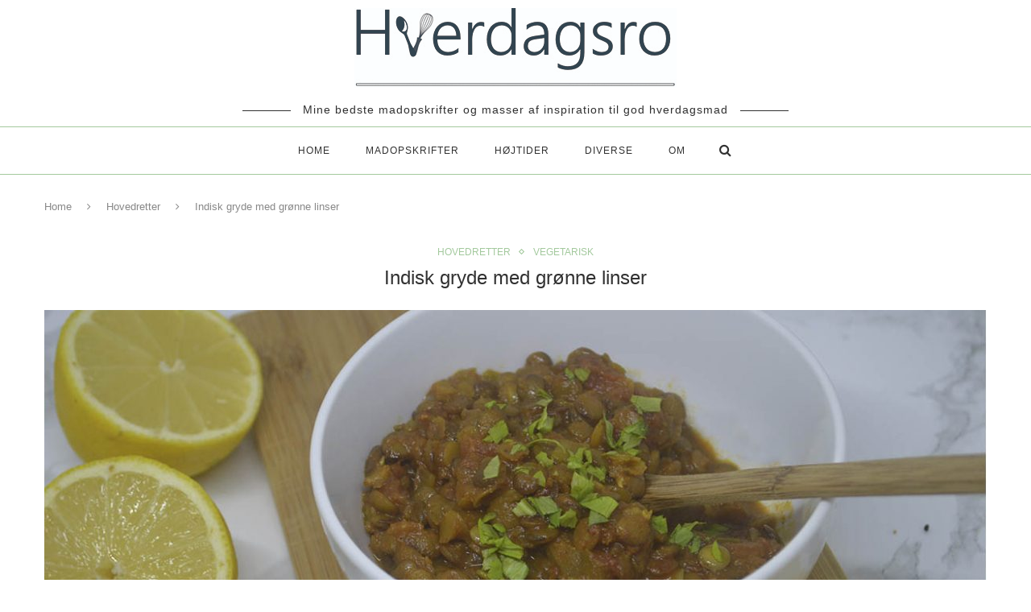

--- FILE ---
content_type: text/html; charset=UTF-8
request_url: https://www.hverdagsro.dk/2018/11/20/indisk-gryde-med-groenne-linser/
body_size: 21390
content:
<!DOCTYPE html>
<html lang="da-DK">
<head>
	<meta charset="UTF-8">
	<meta http-equiv="X-UA-Compatible" content="IE=edge">
	<meta name="viewport" content="width=device-width, initial-scale=1">
	<link rel="profile" href="https://gmpg.org/xfn/11" />
			<link rel="shortcut icon" href="https://www.hverdagsro.dk/wp-content/uploads/2020/12/favicon-96x96-1.png" type="image/x-icon" />
		<link rel="apple-touch-icon" sizes="180x180" href="https://www.hverdagsro.dk/wp-content/uploads/2020/12/favicon-96x96-1.png">
		<link rel="alternate" type="application/rss+xml" title="Hverdagsro.dk &#8211; RSS Feed" href="https://www.hverdagsro.dk/feed/" />
	<link rel="alternate" type="application/atom+xml" title="Hverdagsro.dk &#8211; Atom Feed" href="https://www.hverdagsro.dk/feed/atom/" />
	<link rel="pingback" href="https://www.hverdagsro.dk/xmlrpc.php" />
	<!--[if lt IE 9]>
	<script src="https://www.hverdagsro.dk/wp-content/themes/soledad/js/html5.js"></script>
	<style type="text/css">
		.featured-carousel .item { opacity: 1; }
	</style>
	<![endif]-->
	<meta name='robots' content='index, follow, max-image-preview:large, max-snippet:-1, max-video-preview:-1' />
	<style>img:is([sizes="auto" i], [sizes^="auto," i]) { contain-intrinsic-size: 3000px 1500px }</style>
	
	<!-- This site is optimized with the Yoast SEO plugin v24.1 - https://yoast.com/wordpress/plugins/seo/ -->
	<title>Indisk gryde med grønne linser - skøn vegetarisk aftensmad</title>
	<meta name="description" content="Indisk gryde med grønne linser er en dejlig vegetarisk aftensmad, der indeholder et væld af lækre krydderier. Opskriften er til 4 personer." />
	<link rel="canonical" href="https://www.hverdagsro.dk/2018/11/20/indisk-gryde-med-groenne-linser/" />
	<meta property="og:locale" content="da_DK" />
	<meta property="og:type" content="recipe" />
	<meta property="og:title" content="Indisk gryde med grønne linser - skøn vegetarisk aftensmad" />
	<meta property="og:description" content="Indisk gryde med grønne linser er en dejlig vegetarisk aftensmad, der indeholder et væld af lækre krydderier. Opskriften er til 4 personer." />
	<meta property="og:url" content="https://www.hverdagsro.dk/2018/11/20/indisk-gryde-med-groenne-linser/" />
	<meta property="og:site_name" content="Hverdagsro.dk -" />
	<meta property="article:author" content="hverdagsro.dk" />
	<meta property="article:published_time" content="2018-11-20T17:52:20+00:00" />
	<meta property="article:modified_time" content="2018-11-25T11:35:37+00:00" />
	<meta property="og:image" content="https://www.hverdagsro.dk/wp-content/uploads/2018/11/2018-11-14-Indisk-gryde-med-grønne-linser.jpg" />
	<meta property="og:image:width" content="1200" />
	<meta property="og:image:height" content="550" />
	<meta property="og:image:type" content="image/jpeg" />
	<meta name="author" content="Tina" />
	<meta name="twitter:card" content="summary_large_image" />
	<meta name="twitter:label1" content="Skrevet af" />
	<meta name="twitter:data1" content="Tina" />
	<meta name="twitter:label2" content="Estimeret læsetid" />
	<meta name="twitter:data2" content="1 minut" />
	<!-- / Yoast SEO plugin. -->


<link rel='dns-prefetch' href='//platform-api.sharethis.com' />
<link rel='dns-prefetch' href='//maxcdn.bootstrapcdn.com' />
<link rel='dns-prefetch' href='//www.googletagmanager.com' />
<link rel="alternate" type="application/rss+xml" title="Hverdagsro.dk - &raquo; Feed" href="https://www.hverdagsro.dk/feed/" />
<link rel="alternate" type="application/rss+xml" title="Hverdagsro.dk - &raquo;-kommentar-feed" href="https://www.hverdagsro.dk/comments/feed/" />
<link rel="alternate" type="application/rss+xml" title="Hverdagsro.dk - &raquo; Indisk gryde med grønne linser-kommentar-feed" href="https://www.hverdagsro.dk/2018/11/20/indisk-gryde-med-groenne-linser/feed/" />
<script type="text/javascript">
/* <![CDATA[ */
window._wpemojiSettings = {"baseUrl":"https:\/\/s.w.org\/images\/core\/emoji\/15.0.3\/72x72\/","ext":".png","svgUrl":"https:\/\/s.w.org\/images\/core\/emoji\/15.0.3\/svg\/","svgExt":".svg","source":{"concatemoji":"https:\/\/www.hverdagsro.dk\/wp-includes\/js\/wp-emoji-release.min.js?ver=cfe358bcc14ad1ba86e0fe6772ada54e"}};
/*! This file is auto-generated */
!function(i,n){var o,s,e;function c(e){try{var t={supportTests:e,timestamp:(new Date).valueOf()};sessionStorage.setItem(o,JSON.stringify(t))}catch(e){}}function p(e,t,n){e.clearRect(0,0,e.canvas.width,e.canvas.height),e.fillText(t,0,0);var t=new Uint32Array(e.getImageData(0,0,e.canvas.width,e.canvas.height).data),r=(e.clearRect(0,0,e.canvas.width,e.canvas.height),e.fillText(n,0,0),new Uint32Array(e.getImageData(0,0,e.canvas.width,e.canvas.height).data));return t.every(function(e,t){return e===r[t]})}function u(e,t,n){switch(t){case"flag":return n(e,"\ud83c\udff3\ufe0f\u200d\u26a7\ufe0f","\ud83c\udff3\ufe0f\u200b\u26a7\ufe0f")?!1:!n(e,"\ud83c\uddfa\ud83c\uddf3","\ud83c\uddfa\u200b\ud83c\uddf3")&&!n(e,"\ud83c\udff4\udb40\udc67\udb40\udc62\udb40\udc65\udb40\udc6e\udb40\udc67\udb40\udc7f","\ud83c\udff4\u200b\udb40\udc67\u200b\udb40\udc62\u200b\udb40\udc65\u200b\udb40\udc6e\u200b\udb40\udc67\u200b\udb40\udc7f");case"emoji":return!n(e,"\ud83d\udc26\u200d\u2b1b","\ud83d\udc26\u200b\u2b1b")}return!1}function f(e,t,n){var r="undefined"!=typeof WorkerGlobalScope&&self instanceof WorkerGlobalScope?new OffscreenCanvas(300,150):i.createElement("canvas"),a=r.getContext("2d",{willReadFrequently:!0}),o=(a.textBaseline="top",a.font="600 32px Arial",{});return e.forEach(function(e){o[e]=t(a,e,n)}),o}function t(e){var t=i.createElement("script");t.src=e,t.defer=!0,i.head.appendChild(t)}"undefined"!=typeof Promise&&(o="wpEmojiSettingsSupports",s=["flag","emoji"],n.supports={everything:!0,everythingExceptFlag:!0},e=new Promise(function(e){i.addEventListener("DOMContentLoaded",e,{once:!0})}),new Promise(function(t){var n=function(){try{var e=JSON.parse(sessionStorage.getItem(o));if("object"==typeof e&&"number"==typeof e.timestamp&&(new Date).valueOf()<e.timestamp+604800&&"object"==typeof e.supportTests)return e.supportTests}catch(e){}return null}();if(!n){if("undefined"!=typeof Worker&&"undefined"!=typeof OffscreenCanvas&&"undefined"!=typeof URL&&URL.createObjectURL&&"undefined"!=typeof Blob)try{var e="postMessage("+f.toString()+"("+[JSON.stringify(s),u.toString(),p.toString()].join(",")+"));",r=new Blob([e],{type:"text/javascript"}),a=new Worker(URL.createObjectURL(r),{name:"wpTestEmojiSupports"});return void(a.onmessage=function(e){c(n=e.data),a.terminate(),t(n)})}catch(e){}c(n=f(s,u,p))}t(n)}).then(function(e){for(var t in e)n.supports[t]=e[t],n.supports.everything=n.supports.everything&&n.supports[t],"flag"!==t&&(n.supports.everythingExceptFlag=n.supports.everythingExceptFlag&&n.supports[t]);n.supports.everythingExceptFlag=n.supports.everythingExceptFlag&&!n.supports.flag,n.DOMReady=!1,n.readyCallback=function(){n.DOMReady=!0}}).then(function(){return e}).then(function(){var e;n.supports.everything||(n.readyCallback(),(e=n.source||{}).concatemoji?t(e.concatemoji):e.wpemoji&&e.twemoji&&(t(e.twemoji),t(e.wpemoji)))}))}((window,document),window._wpemojiSettings);
/* ]]> */
</script>
<style id='wp-emoji-styles-inline-css' type='text/css'>

	img.wp-smiley, img.emoji {
		display: inline !important;
		border: none !important;
		box-shadow: none !important;
		height: 1em !important;
		width: 1em !important;
		margin: 0 0.07em !important;
		vertical-align: -0.1em !important;
		background: none !important;
		padding: 0 !important;
	}
</style>
<link rel='stylesheet' id='page-list-style-css' href='https://www.hverdagsro.dk/wp-content/plugins/page-list/css/page-list.css?ver=5.7' type='text/css' media='all' />
<link rel='stylesheet' id='wprm-template-css' href='https://www.hverdagsro.dk/wp-content/plugins/wp-recipe-maker/templates/recipe/legacy/simple/simple.min.css?ver=9.7.2' type='text/css' media='all' />
<link rel='stylesheet' id='ppress-frontend-css' href='https://www.hverdagsro.dk/wp-content/plugins/wp-user-avatar/assets/css/frontend.min.css?ver=4.15.20' type='text/css' media='all' />
<link rel='stylesheet' id='ppress-flatpickr-css' href='https://www.hverdagsro.dk/wp-content/plugins/wp-user-avatar/assets/flatpickr/flatpickr.min.css?ver=4.15.20' type='text/css' media='all' />
<link rel='stylesheet' id='ppress-select2-css' href='https://www.hverdagsro.dk/wp-content/plugins/wp-user-avatar/assets/select2/select2.min.css?ver=cfe358bcc14ad1ba86e0fe6772ada54e' type='text/css' media='all' />
<link rel='stylesheet' id='mc4wp-form-themes-css' href='https://www.hverdagsro.dk/wp-content/plugins/mailchimp-for-wp/assets/css/form-themes.css?ver=4.9.20' type='text/css' media='all' />
<link rel='stylesheet' id='font-awesome-css' href='//maxcdn.bootstrapcdn.com/font-awesome/4.4.0/css/font-awesome.min.css?ver=cfe358bcc14ad1ba86e0fe6772ada54e' type='text/css' media='all' />
<link rel='stylesheet' id='ot-widget-style-css' href='https://www.hverdagsro.dk/wp-content/plugins/orange-themes-custom-widgets/css/style-plugins.css?ver=cfe358bcc14ad1ba86e0fe6772ada54e' type='text/css' media='all' />
<link rel='stylesheet' id='penci_style-css' href='https://www.hverdagsro.dk/wp-content/themes/soledad/style.css?ver=3.2' type='text/css' media='all' />
<link rel='stylesheet' id='recent-posts-widget-with-thumbnails-public-style-css' href='https://www.hverdagsro.dk/wp-content/plugins/recent-posts-widget-with-thumbnails/public.css?ver=7.1.1' type='text/css' media='all' />
<link rel='stylesheet' id='animate-css' href='https://www.hverdagsro.dk/wp-content/plugins/enjoy-instagram-instagram-responsive-images-gallery-and-carousel/assets/css/animate.min.css?ver=6.2.2' type='text/css' media='all' />
<link rel='stylesheet' id='ei-carousel-css' href='https://www.hverdagsro.dk/wp-content/plugins/enjoy-instagram-instagram-responsive-images-gallery-and-carousel/assets/css/swiper-bundle.min.css?ver=6.2.2' type='text/css' media='all' />
<link rel='stylesheet' id='ei-carousel-theme-css' href='https://www.hverdagsro.dk/wp-content/plugins/enjoy-instagram-instagram-responsive-images-gallery-and-carousel/assets/css/carousel-theme.css?ver=6.2.2' type='text/css' media='all' />
<link rel='stylesheet' id='ei-polaroid-carousel-theme-css' href='https://www.hverdagsro.dk/wp-content/plugins/enjoy-instagram-instagram-responsive-images-gallery-and-carousel/assets/css/polaroid_carousel.css?ver=6.2.2' type='text/css' media='all' />
<link rel='stylesheet' id='ei-showcase-carousel-theme-css' href='https://www.hverdagsro.dk/wp-content/plugins/enjoy-instagram-instagram-responsive-images-gallery-and-carousel/assets/css/showcase_carousel.css?ver=6.2.2' type='text/css' media='all' />
<link rel='stylesheet' id='fancybox_css-css' href='https://www.hverdagsro.dk/wp-content/plugins/enjoy-instagram-instagram-responsive-images-gallery-and-carousel/assets/css/jquery.fancybox.min.css?ver=6.2.2' type='text/css' media='all' />
<link rel='stylesheet' id='grid_fallback-css' href='https://www.hverdagsro.dk/wp-content/plugins/enjoy-instagram-instagram-responsive-images-gallery-and-carousel/assets/css/grid_fallback.min.css?ver=6.2.2' type='text/css' media='all' />
<link rel='stylesheet' id='grid_style-css' href='https://www.hverdagsro.dk/wp-content/plugins/enjoy-instagram-instagram-responsive-images-gallery-and-carousel/assets/css/grid_style.min.css?ver=6.2.2' type='text/css' media='all' />
<link rel='stylesheet' id='enjoy_instagramm_css-css' href='https://www.hverdagsro.dk/wp-content/plugins/enjoy-instagram-instagram-responsive-images-gallery-and-carousel/assets/css/enjoy-instagram.css?ver=6.2.2' type='text/css' media='all' />
<script type="text/javascript" src="https://www.hverdagsro.dk/wp-includes/js/jquery/jquery.min.js?ver=3.7.1" id="jquery-core-js"></script>
<script type="text/javascript" src="https://www.hverdagsro.dk/wp-includes/js/jquery/jquery-migrate.min.js?ver=3.4.1" id="jquery-migrate-js"></script>
<script type="text/javascript" src="https://www.hverdagsro.dk/wp-content/plugins/wp-user-avatar/assets/flatpickr/flatpickr.min.js?ver=4.15.20" id="ppress-flatpickr-js"></script>
<script type="text/javascript" src="https://www.hverdagsro.dk/wp-content/plugins/wp-user-avatar/assets/select2/select2.min.js?ver=4.15.20" id="ppress-select2-js"></script>
<script type="text/javascript" src="//platform-api.sharethis.com/js/sharethis.js#source=googleanalytics-wordpress#product=ga&amp;property=58fdd4ac84ae8700129bcf05" id="googleanalytics-platform-sharethis-js"></script>
<script type="text/javascript" src="https://www.hverdagsro.dk/wp-content/plugins/enjoy-instagram-instagram-responsive-images-gallery-and-carousel/assets/js/swiper-bundle.min.js?ver=6.2.2" id="ei-carousel-js"></script>
<script type="text/javascript" src="https://www.hverdagsro.dk/wp-content/plugins/enjoy-instagram-instagram-responsive-images-gallery-and-carousel/assets/js/jquery.fancybox.min.js?ver=6.2.2" id="fancybox-js"></script>
<script type="text/javascript" src="https://www.hverdagsro.dk/wp-content/plugins/enjoy-instagram-instagram-responsive-images-gallery-and-carousel/assets/js/modernizr.custom.26633.min.js?ver=6.2.2" id="modernizr.custom.26633-js"></script>
<script type="text/javascript" id="gridrotator-js-extra">
/* <![CDATA[ */
var GridRotator = {"assetsUrl":"https:\/\/www.hverdagsro.dk\/wp-content\/plugins\/enjoy-instagram-instagram-responsive-images-gallery-and-carousel\/assets"};
/* ]]> */
</script>
<script type="text/javascript" src="https://www.hverdagsro.dk/wp-content/plugins/enjoy-instagram-instagram-responsive-images-gallery-and-carousel/assets/js/jquery.gridrotator.min.js?ver=6.2.2" id="gridrotator-js"></script>
<script type="text/javascript" src="https://www.hverdagsro.dk/wp-content/plugins/enjoy-instagram-instagram-responsive-images-gallery-and-carousel/assets/js/ios-orientationchange-fix.min.js?ver=6.2.2" id="orientationchange-js"></script>
<script type="text/javascript" src="https://www.hverdagsro.dk/wp-content/plugins/enjoy-instagram-instagram-responsive-images-gallery-and-carousel/assets/js/modernizr.min.js?ver=6.2.2" id="modernizer-js"></script>
<script type="text/javascript" src="https://www.hverdagsro.dk/wp-content/plugins/enjoy-instagram-instagram-responsive-images-gallery-and-carousel/assets/js/classie.min.js?ver=6.2.2" id="classie-js"></script>
<link rel="https://api.w.org/" href="https://www.hverdagsro.dk/wp-json/" /><link rel="alternate" title="JSON" type="application/json" href="https://www.hverdagsro.dk/wp-json/wp/v2/posts/6671" /><link rel="EditURI" type="application/rsd+xml" title="RSD" href="https://www.hverdagsro.dk/xmlrpc.php?rsd" />
<link rel="alternate" title="oEmbed (JSON)" type="application/json+oembed" href="https://www.hverdagsro.dk/wp-json/oembed/1.0/embed?url=https%3A%2F%2Fwww.hverdagsro.dk%2F2018%2F11%2F20%2Findisk-gryde-med-groenne-linser%2F" />
<link rel="alternate" title="oEmbed (XML)" type="text/xml+oembed" href="https://www.hverdagsro.dk/wp-json/oembed/1.0/embed?url=https%3A%2F%2Fwww.hverdagsro.dk%2F2018%2F11%2F20%2Findisk-gryde-med-groenne-linser%2F&#038;format=xml" />
<meta name="generator" content="Site Kit by Google 1.144.0" /><style>[class*=" icon-oc-"],[class^=icon-oc-]{speak:none;font-style:normal;font-weight:400;font-variant:normal;text-transform:none;line-height:1;-webkit-font-smoothing:antialiased;-moz-osx-font-smoothing:grayscale}.icon-oc-one-com-white-32px-fill:before{content:"901"}.icon-oc-one-com:before{content:"900"}#one-com-icon,.toplevel_page_onecom-wp .wp-menu-image{speak:none;display:flex;align-items:center;justify-content:center;text-transform:none;line-height:1;-webkit-font-smoothing:antialiased;-moz-osx-font-smoothing:grayscale}.onecom-wp-admin-bar-item>a,.toplevel_page_onecom-wp>.wp-menu-name{font-size:16px;font-weight:400;line-height:1}.toplevel_page_onecom-wp>.wp-menu-name img{width:69px;height:9px;}.wp-submenu-wrap.wp-submenu>.wp-submenu-head>img{width:88px;height:auto}.onecom-wp-admin-bar-item>a img{height:7px!important}.onecom-wp-admin-bar-item>a img,.toplevel_page_onecom-wp>.wp-menu-name img{opacity:.8}.onecom-wp-admin-bar-item.hover>a img,.toplevel_page_onecom-wp.wp-has-current-submenu>.wp-menu-name img,li.opensub>a.toplevel_page_onecom-wp>.wp-menu-name img{opacity:1}#one-com-icon:before,.onecom-wp-admin-bar-item>a:before,.toplevel_page_onecom-wp>.wp-menu-image:before{content:'';position:static!important;background-color:rgba(240,245,250,.4);border-radius:102px;width:18px;height:18px;padding:0!important}.onecom-wp-admin-bar-item>a:before{width:14px;height:14px}.onecom-wp-admin-bar-item.hover>a:before,.toplevel_page_onecom-wp.opensub>a>.wp-menu-image:before,.toplevel_page_onecom-wp.wp-has-current-submenu>.wp-menu-image:before{background-color:#76b82a}.onecom-wp-admin-bar-item>a{display:inline-flex!important;align-items:center;justify-content:center}#one-com-logo-wrapper{font-size:4em}#one-com-icon{vertical-align:middle}.imagify-welcome{display:none !important;}</style>

<!-- This site is optimized with the Schema plugin v1.7.9.6 - https://schema.press -->
<script type="application/ld+json">{"@context":"https:\/\/schema.org\/","@type":"BlogPosting","mainEntityOfPage":{"@type":"WebPage","@id":"https:\/\/www.hverdagsro.dk\/2018\/11\/20\/indisk-gryde-med-groenne-linser\/"},"url":"https:\/\/www.hverdagsro.dk\/2018\/11\/20\/indisk-gryde-med-groenne-linser\/","headline":"Indisk gryde med grønne linser","datePublished":"2018-11-20T18:52:20+01:00","dateModified":"2018-11-25T12:35:37+01:00","publisher":{"@type":"Organization","@id":"https:\/\/www.hverdagsro.dk\/#organization","name":"Hverdagsro.dk","logo":{"@type":"ImageObject","url":"","width":600,"height":60}},"image":{"@type":"ImageObject","url":"https:\/\/www.hverdagsro.dk\/wp-content\/uploads\/2018\/11\/2018-11-14-Indisk-gryde-med-grønne-linser.jpg","width":1200,"height":550},"articleSection":"Hovedretter","description":"Vi tog en vegetar dag i dag - hvilket slet ikke er så tosset! Jeg må indrømme, at manden ikke ligefrem jublede af begejstring da han hørte, at menuen stod på indisk gryde med grønne linser (altså - LINSER! Helt ærligt!). Men han satte sig til bordet med et","author":{"@type":"Person","name":"Tina","url":"https:\/\/www.hverdagsro.dk\/author\/dusemor\/","image":{"@type":"ImageObject","url":"https:\/\/www.hverdagsro.dk\/wp-content\/uploads\/2021\/05\/181049695_804382390512164_1714701126968462983_n-150x150.jpg","height":96,"width":96},"sameAs":["https:\/\/www.hverdagsro.dk","hverdagsro.dk","hverdagsro_dk","hverdagsro.dk"]}}</script>

<script src="https://api.woomio.com/assets/js/analytics/co.js" id="wac" data-u="90911895" data-v="1.1.0"></script><style type="text/css"> html body .wprm-recipe-container .wprm-recipe { font-size: 14px; } html body .wprm-recipe-container { color: #333333; } html body .wprm-recipe-container a.wprm-recipe-print { color: #333333; } html body .wprm-recipe-container a.wprm-recipe-print:hover { color: #333333; } html body .wprm-recipe-container .wprm-recipe { background-color: #f2f2f2; } html body .wprm-recipe-container .wprm-recipe { border-color: #000000; } html body .wprm-recipe-container .wprm-recipe-tastefully-simple .wprm-recipe-time-container { border-color: #000000; } html body .wprm-recipe-container .wprm-recipe .wprm-color-border { border-color: #000000; } html body .wprm-recipe-container a { color: #e8b4b6; } html body .wprm-recipe-container .wprm-recipe-tastefully-simple .wprm-recipe-name { color: #000000; } html body .wprm-recipe-container .wprm-recipe-tastefully-simple .wprm-recipe-header { color: #000000; } html body .wprm-recipe-container h1 { color: #000000; } html body .wprm-recipe-container h2 { color: #000000; } html body .wprm-recipe-container h3 { color: #000000; } html body .wprm-recipe-container h4 { color: #000000; } html body .wprm-recipe-container h5 { color: #000000; } html body .wprm-recipe-container h6 { color: #000000; } html body .wprm-recipe-container svg path { fill: #000000; } html body .wprm-recipe-container svg rect { fill: #000000; } html body .wprm-recipe-container svg polygon { stroke: #000000; } html body .wprm-recipe-container .wprm-rating-star-full svg polygon { fill: #000000; } html body .wprm-recipe-container .wprm-recipe .wprm-color-accent { background-color: #636363; } html body .wprm-recipe-container .wprm-recipe .wprm-color-accent { color: #ffffff; } html body .wprm-recipe-container .wprm-recipe .wprm-color-accent a.wprm-recipe-print { color: #ffffff; } html body .wprm-recipe-container .wprm-recipe .wprm-color-accent a.wprm-recipe-print:hover { color: #ffffff; } html body .wprm-recipe-container .wprm-recipe-colorful .wprm-recipe-header { background-color: #636363; } html body .wprm-recipe-container .wprm-recipe-colorful .wprm-recipe-header { color: #ffffff; } html body .wprm-recipe-container .wprm-recipe-colorful .wprm-recipe-meta > div { background-color: #e8b4b6; } html body .wprm-recipe-container .wprm-recipe-colorful .wprm-recipe-meta > div { color: #ffffff; } html body .wprm-recipe-container .wprm-recipe-colorful .wprm-recipe-meta > div a.wprm-recipe-print { color: #ffffff; } html body .wprm-recipe-container .wprm-recipe-colorful .wprm-recipe-meta > div a.wprm-recipe-print:hover { color: #ffffff; } .wprm-rating-star svg polygon { stroke: #000000; } .wprm-rating-star.wprm-rating-star-full svg polygon { fill: #000000; } html body .wprm-recipe-container .wprm-recipe-instruction-image { text-align: left; } html body .wprm-recipe-container li.wprm-recipe-ingredient { list-style-type: disc; } html body .wprm-recipe-container li.wprm-recipe-instruction { list-style-type: decimal; } .tippy-box[data-theme~="wprm"] { background-color: #333333; color: #FFFFFF; } .tippy-box[data-theme~="wprm"][data-placement^="top"] > .tippy-arrow::before { border-top-color: #333333; } .tippy-box[data-theme~="wprm"][data-placement^="bottom"] > .tippy-arrow::before { border-bottom-color: #333333; } .tippy-box[data-theme~="wprm"][data-placement^="left"] > .tippy-arrow::before { border-left-color: #333333; } .tippy-box[data-theme~="wprm"][data-placement^="right"] > .tippy-arrow::before { border-right-color: #333333; } .tippy-box[data-theme~="wprm"] a { color: #FFFFFF; } .wprm-comment-rating svg { width: 18px !important; height: 18px !important; } img.wprm-comment-rating { width: 90px !important; height: 18px !important; } body { --comment-rating-star-color: #e8b4b6; } body { --wprm-popup-font-size: 16px; } body { --wprm-popup-background: #ffffff; } body { --wprm-popup-title: #000000; } body { --wprm-popup-content: #444444; } body { --wprm-popup-button-background: #444444; } body { --wprm-popup-button-text: #ffffff; }</style><style type="text/css">.wprm-glossary-term {color: #5A822B;text-decoration: underline;cursor: help;}</style>		<script type="text/javascript">
			//Grid displaying after loading of images
			function display_grid() {
				jQuery('[id^="ei-grid-loading-"]').hide();
				jQuery('[id^="ei-grid-list-"]').show();
			}

			window.onload = display_grid;

			jQuery(function () {
				jQuery(document).on('click', '.fancybox-caption__body', function () {
					jQuery(this).toggleClass('full-caption')
				})
			});
		</script>
		    <style type="text/css">
				h1, h2, h3, h4, h5, h6, h2.penci-heading-video, .penci-photo-2-effect figcaption h2, .headline-title, a.penci-topbar-post-title, #navigation .menu li a, #sidebar-nav .menu li a, .penci-slider .pencislider-container .pencislider-content .pencislider-title, .penci-slider .pencislider-container .pencislider-content .pencislider-button,
		.author-quote span, .penci-more-link a.more-link, .penci-post-share-box .dt-share, .post-share a .dt-share, .author-content h5, .post-pagination h5, .post-box-title, .penci-countdown .countdown-amount, .penci-countdown .countdown-period, .penci-pagination a, .penci-pagination .disable-url, ul.footer-socials li a span,
		.widget input[type="submit"], .penci-sidebar-content .widget-title, #respond h3.comment-reply-title span, .widget-social.show-text a span, .footer-widget-wrapper .widget .widget-title,
		.container.penci-breadcrumb span, .container.penci-breadcrumb span a, .error-404 .go-back-home a, .post-entry .penci-portfolio-filter ul li a, .penci-portfolio-filter ul li a, .portfolio-overlay-content .portfolio-short .portfolio-title a, .home-featured-cat-content .magcat-detail h3 a, .post-entry blockquote cite,
		.post-entry blockquote .author, .tags-share-box.hide-tags.page-share .share-title, .widget ul.side-newsfeed li .side-item .side-item-text h4 a, .thecomment .comment-text span.author, .thecomment .comment-text span.author a, .post-comments span.reply a, #respond h3, #respond label, .wpcf7 label, #respond #submit, .wpcf7 input[type="submit"], .widget_wysija input[type="submit"], .archive-box span,
		.archive-box h1, .gallery .gallery-caption, .contact-form input[type=submit], ul.penci-topbar-menu > li a, div.penci-topbar-menu > ul > li a { font-family: Arial, Helvetica, sans-serif; font-weight: normal; }
						body, textarea, #respond textarea, .widget input[type="text"], .widget input[type="email"], .widget input[type="date"], .widget input[type="number"], .wpcf7 textarea, .mc4wp-form input, #respond input, .wpcf7 input, #searchform input.search-input, ul.homepage-featured-boxes .penci-fea-in h4, .widget.widget_categories ul li span.category-item-count, .about-widget .about-me-heading, .widget ul.side-newsfeed li .side-item .side-item-text .side-item-meta { font-family: Arial, Helvetica, sans-serif;  }
						.header-slogan .header-slogan-text{ font-family: Arial, Helvetica, sans-serif;  }
						.header-slogan .header-slogan-text { font-style:normal; }
						.header-slogan .header-slogan-text { font-weight:lighter; }
										h1, h2, h3, h4, h5, h6, #navigation .menu li a, #sidebar-nav .menu li a, a.penci-topbar-post-title, .penci-slider .pencislider-container .pencislider-content .pencislider-title, .penci-slider .pencislider-container .pencislider-content .pencislider-button,
		.headline-title, .author-quote span, .penci-more-link a.more-link, .author-content h5, .post-pagination h5, .post-box-title, .penci-countdown .countdown-amount, .penci-countdown .countdown-period, .penci-pagination a, .penci-pagination .disable-url, ul.footer-socials li a span,
		.penci-sidebar-content .widget-title, #respond h3.comment-reply-title span, .widget-social.show-text a span, .footer-widget-wrapper .widget .widget-title,
		.error-404 .go-back-home a, .home-featured-cat-content .magcat-detail h3 a, .post-entry blockquote cite,
		.post-entry blockquote .author, .tags-share-box.hide-tags.page-share .share-title, .widget ul.side-newsfeed li .side-item .side-item-text h4 a, .thecomment .comment-text span.author, .thecomment .comment-text span.author a, #respond h3, #respond label, .wpcf7 label, #respond #submit, .wpcf7 input[type="submit"], .widget_wysija input[type="submit"], .archive-box span,
		.archive-box h1, .gallery .gallery-caption, .widget input[type="submit"], .contact-form input[type=submit], ul.penci-topbar-menu > li a, div.penci-topbar-menu > ul > li a { font-weight: 400; }
						body.penci-body-boxed { background-color:#ffffff; }
														#header .inner-header .container { padding:10px 0; }
						a, .post-entry .penci-portfolio-filter ul li a:hover, .penci-portfolio-filter ul li a:hover, .penci-portfolio-filter ul li.active a, .post-entry .penci-portfolio-filter ul li.active a, .penci-countdown .countdown-amount, .archive-box h1, .post-entry a, .container.penci-breadcrumb span a:hover, .post-entry blockquote:before, .post-entry blockquote cite, .post-entry blockquote .author, .penci-pagination a:hover, ul.penci-topbar-menu > li a:hover, div.penci-topbar-menu > ul > li a:hover, .penci-recipe-heading a.penci-recipe-print { color: #a3c99d; }
		.penci-home-popular-post ul.slick-dots li button:hover, .penci-home-popular-post ul.slick-dots li.slick-active button, .archive-box:after, .archive-box:before, .penci-page-header:after, .penci-page-header:before, .post-entry blockquote .author span:after, .error-image:after, .error-404 .go-back-home a:after, .penci-header-signup-form, .woocommerce .page-title:before, .woocommerce .page-title:after, .woocommerce span.onsale, .woocommerce #respond input#submit:hover, .woocommerce a.button:hover, .woocommerce button.button:hover, .woocommerce input.button:hover, .woocommerce nav.woocommerce-pagination ul li span.current, .woocommerce div.product .entry-summary div[itemprop="description"]:before, .woocommerce div.product .entry-summary div[itemprop="description"] blockquote .author span:after, .woocommerce div.product .woocommerce-tabs #tab-description blockquote .author span:after, .woocommerce #respond input#submit.alt:hover, .woocommerce a.button.alt:hover, .woocommerce button.button.alt:hover, .woocommerce input.button.alt:hover, #top-search.shoping-cart-icon > a > span, #penci-demobar .buy-button, #penci-demobar .buy-button:hover, .penci-recipe-heading a.penci-recipe-print:hover, .penci-review-process span, .penci-review-score-total { background-color: #a3c99d; }
		.penci-pagination ul.page-numbers li span.current { color: #fff; background: #a3c99d; border-color: #a3c99d; }
		.footer-instagram h4.footer-instagram-title > span:before, .woocommerce nav.woocommerce-pagination ul li span.current, .penci-pagination.penci-ajax-more a.penci-ajax-more-button:hover, .penci-recipe-heading a.penci-recipe-print:hover { border-color: #a3c99d; }
		.woocommerce .woocommerce-error, .woocommerce .woocommerce-info, .woocommerce .woocommerce-message { border-top-color: #a3c99d; }
		.penci-slider ol.penci-control-nav li a.penci-active, .penci-slider ol.penci-control-nav li a:hover{ border-color: #a3c99d; background-color: #a3c99d; }
		.woocommerce .woocommerce-message:before, .woocommerce form.checkout table.shop_table .order-total .amount, .woocommerce ul.products li.product .price ins, .woocommerce ul.products li.product .price, .woocommerce div.product p.price ins, .woocommerce div.product span.price ins, .woocommerce div.product p.price, .woocommerce div.product .entry-summary div[itemprop="description"] blockquote:before, .woocommerce div.product .woocommerce-tabs #tab-description blockquote:before, .woocommerce div.product .entry-summary div[itemprop="description"] blockquote cite, .woocommerce div.product .entry-summary div[itemprop="description"] blockquote .author, .woocommerce div.product .woocommerce-tabs #tab-description blockquote cite, .woocommerce div.product .woocommerce-tabs #tab-description blockquote .author, .woocommerce div.product .product_meta > span a:hover, .woocommerce div.product .woocommerce-tabs ul.tabs li.active, .woocommerce ul.cart_list li .amount, .woocommerce ul.product_list_widget li .amount, .woocommerce table.shop_table td.product-name a:hover, .woocommerce table.shop_table td.product-price span, .woocommerce table.shop_table td.product-subtotal span, .woocommerce-cart .cart-collaterals .cart_totals table td .amount, .woocommerce .woocommerce-info:before, .woocommerce div.product span.price { color: #a3c99d; }
						.penci-top-bar, ul.penci-topbar-menu ul.sub-menu, div.penci-topbar-menu > ul ul.sub-menu { background-color: #ffffff; }
						.headline-title { background-color: #ffffff; }
						.headline-title { color: #000000; }
						.penci-headline-posts .slick-prev, .penci-headline-posts .slick-next { color: #a3c99d; }
								a.penci-topbar-post-title { color: #000000; }
						a.penci-topbar-post-title:hover { color: #000000; }
						a.penci-topbar-post-title { text-transform: none; letter-spacing: 0; }
						ul.penci-topbar-menu > li a, div.penci-topbar-menu > ul > li a { text-transform: none; font-size: 12px; }
						ul.penci-topbar-menu > li a, div.penci-topbar-menu > ul > li a { color: #000000; }
								ul.penci-topbar-menu > li a:hover, div.penci-topbar-menu > ul > li a:hover { color: #a3c99d; }
								.penci-topbar-social a { color: #a3c99d; }
						.penci-topbar-social a:hover { color: #a3c99d; }
										#navigation, .show-search { background: #ffffff; }
						#navigation, #navigation.header-layout-bottom { border-color: #a3c99d; }
								#navigation .menu li a:hover, #navigation .menu li.current-menu-item > a, #navigation .menu > li.current_page_item > a, #navigation .menu li:hover > a, #navigation .menu > li.current-menu-ancestor > a, #navigation .menu > li.current-menu-item > a { color:  #313131; }
		#navigation ul.menu > li > a:before, #navigation .menu > ul > li > a:before { background: #313131; }
								#navigation .menu .sub-menu, #navigation .menu .children, #navigation ul.menu ul a, #navigation .menu ul ul a { border-color:  #a3c99d; }
		#navigation .penci-megamenu .penci-mega-child-categories a.cat-active { border-top-color: #a3c99d; border-bottom-color: #a3c99d; }
		#navigation ul.menu > li.megamenu > ul.sub-menu > li:before, #navigation .penci-megamenu .penci-mega-child-categories:after { background-color: #a3c99d; }
										#navigation .penci-megamenu .penci-mega-date { color: #a3c99d; }
								#navigation .penci-megamenu .penci-mega-child-categories a.cat-active, #navigation .menu .penci-megamenu .penci-mega-child-categories a:hover, #navigation .menu .penci-megamenu .penci-mega-latest-posts .penci-mega-post a:hover { color: #a3c99d; }
		#navigation .penci-megamenu .penci-mega-thumbnail .mega-cat-name { background: #a3c99d; }
																												#navigation .menu .sub-menu li a:hover, #navigation .menu .sub-menu li.current-menu-item > a { color:  #a3c99d; }
		#navigation ul.menu ul a:before, #navigation .menu ul ul a:before { background-color: #a3c99d;   -webkit-box-shadow: 5px -2px 0 #a3c99d;  -moz-box-shadow: 5px -2px 0 #a3c99d;  -ms-box-shadow: 5px -2px 0 #a3c99d;  box-shadow: 5px -2px 0 #a3c99d; }
												.penci-header-signup-form { padding: 18px 0; }
				.penci-header-signup-form { background-color: #ffffff; }
						.penci-header-signup-form .mc4wp-form, .penci-header-signup-form h4.header-signup-form, .penci-header-signup-form .mc4wp-form-fields > p, .penci-header-signup-form form > p { color: #a3c99d; }
						.penci-header-signup-form .mc4wp-form input[type="text"], .penci-header-signup-form .mc4wp-form input[type="email"] { border-color: #a3c99d; }
						.penci-header-signup-form .mc4wp-form input[type="text"], .penci-header-signup-form .mc4wp-form input[type="email"] { color: #a3c99d; }
		.penci-header-signup-form .mc4wp-form input[type="text"]::-webkit-input-placeholder, .penci-header-signup-form .mc4wp-form input[type="email"]::-webkit-input-placeholder{  color: #a3c99d;  }
		.penci-header-signup-form .mc4wp-form input[type="text"]:-moz-placeholder, .penci-header-signup-form .mc4wp-form input[type="email"]:-moz-placeholder {  color: #a3c99d;  }
		.penci-header-signup-form .mc4wp-form input[type="text"]::-moz-placeholder, .penci-header-signup-form .mc4wp-form input[type="email"]::-moz-placeholder {  color: #a3c99d;  }
		.penci-header-signup-form .mc4wp-form input[type="text"]:-ms-input-placeholder, .penci-header-signup-form .mc4wp-form input[type="email"]:-ms-input-placeholder {  color: #a3c99d;  }
						.penci-header-signup-form .widget input[type="submit"] { background-color: #a3c99d; }
						.penci-header-signup-form .widget input[type="submit"] { color: #ffffff; }
						.penci-header-signup-form .widget input[type="submit"]:hover { background-color: #a3c99d; }
						.penci-header-signup-form .widget input[type="submit"]:hover { color: #ffffff; }
						.header-social a i {   color: #a3c99d; }
						.header-social a:hover i {   color: #a3c99d; }
																#sidebar-nav .menu li a:hover, .header-social.sidebar-nav-social a:hover i, #sidebar-nav .menu li a .indicator:hover, #sidebar-nav .menu .sub-menu li a .indicator:hover{ color: #a3c99d; }
		#sidebar-nav-logo:before{ background-color: #a3c99d; }
						#sidebar-nav .menu li, #sidebar-nav ul.sub-menu {   border-color: #a3c99d; }
												.featured-overlay-color, .penci-slider ul.slides li:after, .mag2slider-overlay:after { background-color: #ffffff; }
				.featured-overlay-color, .penci-slider ul.slides li:after { opacity: 0.95; }
		.featured-overlay-partent, .penci-slider ul.slides li:before { opacity: ; }
		.mag2slider-overlay:after { opacity: 0.35; }
		.mag2-thumbnail:hover .mag2slider-overlay:after { opacity: ; }
						.featured-slider-overlay:before { border-color: #ffffff; }
						.featured-carousel .feat-text .feat-time { background: #f9f9f9; }
		.featured-carousel .feat-text .feat-time:before { border-right-color: #f9f9f9; }
		.featured-carousel .feat-text .feat-time:after { border-left-color: #f9f9f9; }
								.penci-mag2-carousel .cat > a.penci-cat-name, .featured-carousel .featured-cat a, .penci-magazine-slider .mag-cat a.penci-cat-name { color: #ffffff; }
		.penci-mag2-carousel .cat > a.penci-cat-name:after, .featured-carousel .featured-cat a:after, .penci-magazine-slider .mag-cat a.penci-cat-name:after { border-color: #ffffff; }
						.penci-mag2-carousel .cat > a.penci-cat-name:hover, .featured-carousel .featured-cat a:hover, .penci-magazine-slider .mag-cat a.penci-cat-name:hover { color: #ffffff; }
						.penci-mag2-carousel .mag2-header h3 a, .featured-carousel .featured-content .feat-text h3 a, .penci-magazine-slider .mag-meta h3 a, .featured-carousel.style-7 .featured-content .feat-text h3 a { color: #ffffff; }
						.penci-mag2-carousel .mag2-header h3 a:hover, .featured-carousel .featured-content .feat-text h3 a:hover, .penci-magazine-slider .mag-meta h3 a:hover, .featured-carousel.style-7 .featured-content .feat-text h3 a:hover { color: #ffffff; }
						.featured-carousel .carousel-meta span, .featured-carousel .carousel-meta span a, .penci-magazine-slider .mag-meta-child span, .featured-carousel.style-7 .carousel-meta span, .featured-carousel.style-7 .carousel-meta span a { color: #a3c99d; }
		.featured-carousel .carousel-meta > span:after, .penci-magazine-slider .mag-meta-child span:after, .featured-carousel.style-7 .carousel-meta > span:after { border-color: #a3c99d; }
										.penci-magazine-slider ul.mag-wrap li .mag-overlay { opacity: ; }
		.penci-magazine-slider ul.mag-wrap .mag-content:hover .mag-overlay { opacity: 0.05; }
				.featured-area.loaded button.slick-prev:hover, .featured-area.loaded button.slick-next:hover, .penci-slider .penci-direction-nav .penci-prev:hover, .penci-slider .penci-direction-nav .penci-next:hover, .penci-magazine-slider .penci-direction-nav a:hover, .penci-magazine2-prev:hover, .penci-magazine2-next:hover { background: #ffffff; }
		.featured-carousel .carousel-meta span a:hover, .featured-carousel.style-7 .carousel-meta span a:hover, .featured-carousel.style-7 .carousel-meta span.feat-author a:hover { color: #ffffff; }
						.penci-slider .pencislider-container .pencislider-title{-webkit-animation-delay: 0.627s;-moz-animation-delay: 0.627s;-o-animation-delay: 0.627s;animation-delay: 0.627s;}
		.penci-slider .pencislider-container .pencislider-caption {-webkit-animation-delay: 0.827s;-moz-animation-delay: 0.827s;-o-animation-delay: 0.827s;animation-delay: 0.827s;}
		.penci-slider .pencislider-container .pencislider-content .penci-button {-webkit-animation-delay: 1.027s;-moz-animation-delay: 1.027s;-o-animation-delay: 1.027s;animation-delay: 1.027s;}
						.featured-area .penci-slider { max-height: 1px; }
								.header-standard h2, .header-standard .post-title, .header-standard h2 a { text-transform: none; letter-spacing: 0; }
						.penci-standard-cat .cat > a.penci-cat-name { color: #a3c99d; }
		.penci-standard-cat .cat:before, .penci-standard-cat .cat:after { background-color: #a3c99d; }
		.penci-standard-cat .cat > a.penci-cat-name:after { border-color: #a3c99d !important; }
						.header-standard > h2 a { color: #a3c99d; }
						.header-standard > h2 a { color: #a3c99d; }
						.header-standard > h2 a:hover { color: #a3c99d; }
						.standard-content .penci-post-box-meta .penci-post-share-box a { color: #a3c99d; }
						.standard-content .penci-post-box-meta .penci-post-share-box a:hover, .standard-content .penci-post-box-meta .penci-post-share-box a.liked { color: #a3c99d; }
						.header-standard .post-entry a:hover, .header-standard .author-post span a:hover, .standard-content a, .standard-post-entry a.more-link:hover, .penci-post-box-meta .penci-box-meta a:hover, .standard-content .post-entry blockquote:before, .post-entry blockquote cite, .post-entry blockquote .author, .standard-content-special .author-quote span, .standard-content-special .format-post-box .post-format-icon i, .standard-content-special .format-post-box .dt-special a:hover, .standard-content .penci-more-link a.more-link { color: #a3c99d; }
		.standard-content-special .author-quote span:before, .standard-content-special .author-quote span:after, .standard-content .post-entry ul li:before, .post-entry blockquote .author span:after, .header-standard:after { background-color: #a3c99d; }
		.penci-more-link a.more-link:before, .penci-more-link a.more-link:after { border-color: #a3c99d; }
								.penci-grid .cat a.penci-cat-name, .penci-masonry .cat a.penci-cat-name { color: #ffffff; }
		.penci-grid .cat a.penci-cat-name:after, .penci-masonry .cat a.penci-cat-name:after { border-color: #ffffff; }
						.penci-post-box-meta .penci-post-share-box a { color: #a3c99d; }
						.penci-post-share-box a.liked, .penci-post-share-box a:hover { color: #a3c99d; }
						.penci-grid li .item h2 a, .penci-masonry .item-masonry h2 a, .grid-mixed .mixed-detail h2 a { color: #a3c99d; }
						.penci-grid li .item h2 a:hover, .penci-masonry .item-masonry h2 a:hover, .grid-mixed .mixed-detail h2 a:hover { color: #a3c99d; }
						.overlay-post-box-meta .overlay-share a:hover, .overlay-author a:hover, .penci-grid .standard-content-special .format-post-box .dt-special a:hover, .grid-post-box-meta span a:hover, .grid-post-box-meta span a.comment-link:hover, .penci-grid .standard-content-special .author-quote span, .penci-grid .standard-content-special .format-post-box .post-format-icon i, .grid-mixed .penci-post-box-meta .penci-box-meta a:hover { color: #a3c99d; }
		.penci-grid .standard-content-special .author-quote span:before, .penci-grid .standard-content-special .author-quote span:after, .grid-header-box:after, .list-post .header-list-style:after { background-color: #a3c99d; }
		.penci-grid .post-box-meta span:after, .penci-masonry .post-box-meta span:after { border-color: #a3c99d; }
						.penci-grid li.typography-style .overlay-typography { opacity: 0.1; }
		.penci-grid li.typography-style:hover .overlay-typography { opacity: 0.25; }
								.penci-grid li.typography-style .item .main-typography h2 a:hover { color: #a3c99d; }
								.penci-grid li.typography-style .grid-post-box-meta span a:hover { color: #ffffff; }
												.overlay-header-box .cat > a.penci-cat-name:hover { color: #a3c99d; }
												.penci-sidebar-content .penci-border-arrow:after { background-color: #a3c99d; }
						.penci-sidebar-content .penci-border-arrow .inner-arrow { border-color: #a3c99d; }
		.penci-sidebar-content .penci-border-arrow:before { border-top-color: #a3c99d; }
						.penci-sidebar-content .penci-border-arrow:after { border-color: #a3c99d; }
						.penci-sidebar-content .penci-border-arrow .inner-arrow { color: #000000; }
						.penci-sidebar-content .penci-border-arrow:after { content: none; display: none; }
		.penci-sidebar-content .widget-title{ margin-left: 0; margin-right: 0; margin-top: 0; }
		.penci-sidebar-content .penci-border-arrow:before{ bottom: -6px; border-width: 6px; margin-left: -6px; }
								.widget ul.side-newsfeed li .side-item .side-item-text h4 a, .widget a, .widget.widget_categories ul li, .widget.widget_archive ul li, .widget-social a i, .widget-social a span { color: #a3c99d; }
						.widget ul.side-newsfeed li .side-item .side-item-text h4 a:hover, .widget a:hover, .penci-sidebar-content .widget-social a:hover span, .widget-social a:hover span, .penci-tweets-widget-content .icon-tweets, .penci-tweets-widget-content .tweet-intents a, .penci-tweets-widget-content .tweet-intents span:after { color: #a3c99d; }
		.widget .tagcloud a:hover, .widget-social a:hover i, .widget input[type="submit"]:hover { color: #fff; background-color: #a3c99d; border-color: #a3c99d; }
		.about-widget .about-me-heading:before { border-color: #a3c99d; }
		.penci-tweets-widget-content .tweet-intents-inner:before, .penci-tweets-widget-content .tweet-intents-inner:after { background-color: #a3c99d; }
		.penci-slider.penci-tweets-slider ol.penci-control-nav li a.penci-active, .penci-slider.penci-tweets-slider ol.penci-control-nav li a:hover { border-color: #a3c99d; background-color: #a3c99d; }
						#widget-area { padding: 20px 0; }
						#footer-section .footer-menu li a { font-size: 12px; }
								.footer-widget-wrapper, .footer-widget-wrapper .widget.widget_categories ul li, .footer-widget-wrapper .widget.widget_archive ul li { color: #ffffff; }
						.footer-widget-wrapper .widget ul li { border-color: #a3c99d; }
																.footer-widget-wrapper .penci-tweets-widget-content .icon-tweets, .footer-widget-wrapper .penci-tweets-widget-content .tweet-intents a, .footer-widget-wrapper .penci-tweets-widget-content .tweet-intents span:after, .footer-widget-wrapper .widget ul.side-newsfeed li .side-item .side-item-text h4 a:hover, .footer-widget-wrapper .widget a:hover, .footer-widget-wrapper .widget-social a:hover span, .footer-widget-wrapper a:hover { color: #a3c99d; }
		.footer-widget-wrapper .widget .tagcloud a:hover, .footer-widget-wrapper .widget-social a:hover i, .footer-widget-wrapper .mc4wp-form input[type="submit"]:hover, .footer-widget-wrapper .widget input[type="submit"]:hover { color: #fff; background-color: #a3c99d; border-color: #a3c99d; }
		.footer-widget-wrapper .about-widget .about-me-heading:before { border-color: #a3c99d; }
		.footer-widget-wrapper .penci-tweets-widget-content .tweet-intents-inner:before, .footer-widget-wrapper .penci-tweets-widget-content .tweet-intents-inner:after { background-color: #a3c99d; }
		.footer-widget-wrapper .penci-slider.penci-tweets-slider ol.penci-control-nav li a.penci-active, .footer-widget-wrapper .penci-slider.penci-tweets-slider ol.penci-control-nav li a:hover {  border-color: #a3c99d;  background: #a3c99d;  }
						ul.footer-socials li a i { color: #a3c99d; border-color: #a3c99d; }
						ul.footer-socials li a:hover i { background-color: #a3c99d; border-color: #a3c99d; }
								ul.footer-socials li a span { color: #a3c99d; }
						ul.footer-socials li a:hover span { color: #a3c99d; }
								#footer-section, .footer-instagram { background-color: #ffffff; }
								#footer-section .footer-menu li a { color: #a3c99d; }
						#footer-section .footer-menu li a:hover { color: #a3c99d; }
						#footer-section, #footer-copyright * { color: #a3c99d; }
						#footer-section .go-to-top i, #footer-section .go-to-top-parent span { color: #a3c99d; }
								#footer-section a { color: #a3c99d; }
						.container-single .penci-standard-cat .cat > a.penci-cat-name { color: #a3c99d; }
		.container-single .penci-standard-cat .cat:before, .container-single .penci-standard-cat .cat:after { background-color: #a3c99d; }
		.container-single .penci-standard-cat .cat > a.penci-cat-name:after { border-color: #a3c99d !important; }
																		.container-single .post-share a:hover, .container-single .post-share a.liked, .page-share .post-share a:hover { color: #a3c99d; }
						.post-share .count-number-like { color: #a3c99d; }
						.comment-content a, .container-single .post-entry a, .container-single .format-post-box .dt-special a:hover, .container-single .author-quote span, .container-single .author-post span a:hover, .post-entry blockquote:before, .post-entry blockquote cite, .post-entry blockquote .author, .post-pagination a:hover, .author-content h5 a:hover, .author-content .author-social:hover, .item-related h3 a:hover, .container-single .format-post-box .post-format-icon i, .container.penci-breadcrumb.single-breadcrumb span a:hover { color: #a3c99d; }
		.container-single .standard-content-special .format-post-box, ul.slick-dots li button:hover, ul.slick-dots li.slick-active button { border-color: #a3c99d; }
		ul.slick-dots li button:hover, ul.slick-dots li.slick-active button, #respond h3.comment-reply-title span:before, #respond h3.comment-reply-title span:after, .post-box-title:before, .post-box-title:after, .container-single .author-quote span:before, .container-single .author-quote span:after, .post-entry blockquote .author span:after, .post-entry blockquote .author span:before, .post-entry ul li:before, #respond #submit:hover, .wpcf7 input[type="submit"]:hover, .widget_wysija input[type="submit"]:hover { background: #a3c99d; }
		.container-single .post-entry .post-tags a:hover { color: #fff; border-color: #a3c99d; background-color: #a3c99d; }
										ul.homepage-featured-boxes .penci-fea-in:hover h4 span { color: #a3c99d; }
										.penci-home-popular-post .item-related h3 a:hover { color: #000000; }
						.penci-home-popular-post .item-related span.date { color: #a3c99d; }
																						.home-featured-cat-content .magcat-detail h3 a:hover { color: #a3c99d; }
						.home-featured-cat-content .grid-post-box-meta span a:hover { color: #a3c99d; }
		.home-featured-cat-content .first-post .magcat-detail .mag-header:after { background: #a3c99d; }
		.penci-slider ol.penci-control-nav li a.penci-active, .penci-slider ol.penci-control-nav li a:hover { border-color: #a3c99d; background: #a3c99d; }
						.home-featured-cat-content .mag-photo .mag-overlay-photo { opacity: ; }
		.home-featured-cat-content .mag-photo:hover .mag-overlay-photo { opacity: ; }
																										.inner-item-portfolio:hover .penci-portfolio-thumbnail a:after { opacity: ; }
										    </style>
    <script>
(function() {
	(function (i, s, o, g, r, a, m) {
		i['GoogleAnalyticsObject'] = r;
		i[r] = i[r] || function () {
				(i[r].q = i[r].q || []).push(arguments)
			}, i[r].l = 1 * new Date();
		a = s.createElement(o),
			m = s.getElementsByTagName(o)[0];
		a.async = 1;
		a.src = g;
		m.parentNode.insertBefore(a, m)
	})(window, document, 'script', 'https://google-analytics.com/analytics.js', 'ga');

	ga('create', 'UA-98057984-1', 'auto');
			ga('send', 'pageview');
	})();
</script>
<link rel="icon" href="https://www.hverdagsro.dk/wp-content/uploads/2017/04/cropped-kokkehue-32x32.jpg" sizes="32x32" />
<link rel="icon" href="https://www.hverdagsro.dk/wp-content/uploads/2017/04/cropped-kokkehue-192x192.jpg" sizes="192x192" />
<link rel="apple-touch-icon" href="https://www.hverdagsro.dk/wp-content/uploads/2017/04/cropped-kokkehue-180x180.jpg" />
<meta name="msapplication-TileImage" content="https://www.hverdagsro.dk/wp-content/uploads/2017/04/cropped-kokkehue-270x270.jpg" />
</head>

<body data-rsssl=1 class="post-template-default single single-post postid-6671 single-format-standard">
<a id="close-sidebar-nav" class="header-5"><i class="fa fa-close"></i></a>

<nav id="sidebar-nav" class="header-5">

			<div id="sidebar-nav-logo">
							<a href="https://www.hverdagsro.dk/"><img src="https://www.hverdagsro.dk/wp-content/uploads/2021/05/hverdagsro-logo-m-piskeris.jpg" alt="Hverdagsro.dk &#8211;" /></a>
					</div>
	
	
	<ul id="menu-om-mig" class="menu"><li id="menu-item-1333" class="menu-item menu-item-type-custom menu-item-object-custom menu-item-1333"><a href="https://hverdagsro.dk">HOME</a></li>
<li id="menu-item-1301" class="menu-item menu-item-type-post_type menu-item-object-page menu-item-has-children menu-item-1301"><a href="https://www.hverdagsro.dk/opskrifter/">Madopskrifter</a>
<ul class="sub-menu">
	<li id="menu-item-4887" class="menu-item menu-item-type-taxonomy menu-item-object-category menu-item-4887"><a href="https://www.hverdagsro.dk/category/morgenmad-og-brunch/">Morgenmad og brunch</a></li>
	<li id="menu-item-3497" class="menu-item menu-item-type-taxonomy menu-item-object-category menu-item-3497"><a href="https://www.hverdagsro.dk/category/forretter/">Forretter</a></li>
	<li id="menu-item-1324" class="menu-item menu-item-type-taxonomy menu-item-object-category current-post-ancestor current-menu-parent current-post-parent menu-item-has-children menu-item-1324"><a href="https://www.hverdagsro.dk/category/hovedretter/">Hovedretter</a>
	<ul class="sub-menu">
		<li id="menu-item-3464" class="menu-item menu-item-type-taxonomy menu-item-object-category menu-item-3464"><a href="https://www.hverdagsro.dk/category/hovedretter/svinekoed/">Svinekød</a></li>
		<li id="menu-item-3463" class="menu-item menu-item-type-taxonomy menu-item-object-category menu-item-3463"><a href="https://www.hverdagsro.dk/category/hovedretter/oksekoed/">Oksekød</a></li>
		<li id="menu-item-3457" class="menu-item menu-item-type-taxonomy menu-item-object-category menu-item-3457"><a href="https://www.hverdagsro.dk/category/hovedretter/fjerkrae-og-vildt/">Fjerkræ og vildt</a></li>
		<li id="menu-item-3462" class="menu-item menu-item-type-taxonomy menu-item-object-category menu-item-3462"><a href="https://www.hverdagsro.dk/category/hovedretter/fisk/">Fisk</a></li>
		<li id="menu-item-3465" class="menu-item menu-item-type-taxonomy menu-item-object-category current-post-ancestor current-menu-parent current-post-parent menu-item-3465"><a href="https://www.hverdagsro.dk/category/hovedretter/vegetarisk/">Vegetarisk</a></li>
		<li id="menu-item-4860" class="menu-item menu-item-type-taxonomy menu-item-object-category menu-item-4860"><a href="https://www.hverdagsro.dk/category/hovedretter/pasta/">Pasta</a></li>
		<li id="menu-item-4861" class="menu-item menu-item-type-taxonomy menu-item-object-category menu-item-4861"><a href="https://www.hverdagsro.dk/category/hovedretter/pizza/">Pizza</a></li>
		<li id="menu-item-4905" class="menu-item menu-item-type-taxonomy menu-item-object-category menu-item-4905"><a href="https://www.hverdagsro.dk/category/hovedretter/burgere-pitabroed-wraps/">Burgere, pitabrød og wraps</a></li>
		<li id="menu-item-4862" class="menu-item menu-item-type-taxonomy menu-item-object-category menu-item-4862"><a href="https://www.hverdagsro.dk/category/hovedretter/suppe/">Suppe</a></li>
	</ul>
</li>
	<li id="menu-item-1327" class="menu-item menu-item-type-taxonomy menu-item-object-category menu-item-has-children menu-item-1327"><a href="https://www.hverdagsro.dk/category/desserter/">Desserter</a>
	<ul class="sub-menu">
		<li id="menu-item-4864" class="menu-item menu-item-type-taxonomy menu-item-object-category menu-item-4864"><a href="https://www.hverdagsro.dk/category/desserter/is/">Is</a></li>
		<li id="menu-item-4863" class="menu-item menu-item-type-taxonomy menu-item-object-category menu-item-4863"><a href="https://www.hverdagsro.dk/category/desserter/fromage-og-mousse/">Fromage og mousse</a></li>
		<li id="menu-item-4866" class="menu-item menu-item-type-taxonomy menu-item-object-category menu-item-4866"><a href="https://www.hverdagsro.dk/category/desserter/taerter-desserter/">Tærter</a></li>
		<li id="menu-item-4865" class="menu-item menu-item-type-taxonomy menu-item-object-category menu-item-4865"><a href="https://www.hverdagsro.dk/category/desserter/oevrige-desserter/">Øvrige desserter</a></li>
	</ul>
</li>
	<li id="menu-item-1328" class="menu-item menu-item-type-taxonomy menu-item-object-category menu-item-1328"><a href="https://www.hverdagsro.dk/category/grill/">Grill</a></li>
	<li id="menu-item-4479" class="menu-item menu-item-type-taxonomy menu-item-object-category menu-item-has-children menu-item-4479"><a href="https://www.hverdagsro.dk/category/tilbehoer/">Tilbehør</a>
	<ul class="sub-menu">
		<li id="menu-item-4880" class="menu-item menu-item-type-taxonomy menu-item-object-category menu-item-4880"><a href="https://www.hverdagsro.dk/category/tilbehoer/dip-pesto-dressing-o-lign/">Dip, pesto, dressing o.lign.</a></li>
		<li id="menu-item-4881" class="menu-item menu-item-type-taxonomy menu-item-object-category menu-item-4881"><a href="https://www.hverdagsro.dk/category/tilbehoer/salat-og-groent/">Salat og grønt</a></li>
		<li id="menu-item-4882" class="menu-item menu-item-type-taxonomy menu-item-object-category menu-item-4882"><a href="https://www.hverdagsro.dk/category/tilbehoer/taerter/">Tærter</a></li>
	</ul>
</li>
	<li id="menu-item-4888" class="menu-item menu-item-type-taxonomy menu-item-object-category menu-item-has-children menu-item-4888"><a href="https://www.hverdagsro.dk/category/mormormad/">Mormormad</a>
	<ul class="sub-menu">
		<li id="menu-item-4892" class="menu-item menu-item-type-taxonomy menu-item-object-category menu-item-4892"><a href="https://www.hverdagsro.dk/category/mormormad/bagvaerk-mormormad/">Bagværk</a></li>
		<li id="menu-item-4893" class="menu-item menu-item-type-taxonomy menu-item-object-category menu-item-4893"><a href="https://www.hverdagsro.dk/category/mormormad/varme-retter/">Varme retter</a></li>
		<li id="menu-item-4945" class="menu-item menu-item-type-taxonomy menu-item-object-category menu-item-4945"><a href="https://www.hverdagsro.dk/category/mormormad/desserter-mormormad/">Desserter</a></li>
	</ul>
</li>
	<li id="menu-item-4867" class="menu-item menu-item-type-taxonomy menu-item-object-category menu-item-has-children menu-item-4867"><a href="https://www.hverdagsro.dk/category/broed-opskrifter/">Brød</a>
	<ul class="sub-menu">
		<li id="menu-item-4869" class="menu-item menu-item-type-taxonomy menu-item-object-category menu-item-4869"><a href="https://www.hverdagsro.dk/category/broed-opskrifter/broed/">Brød</a></li>
		<li id="menu-item-4868" class="menu-item menu-item-type-taxonomy menu-item-object-category menu-item-4868"><a href="https://www.hverdagsro.dk/category/broed-opskrifter/boller/">Boller</a></li>
		<li id="menu-item-4870" class="menu-item menu-item-type-taxonomy menu-item-object-category menu-item-4870"><a href="https://www.hverdagsro.dk/category/broed-opskrifter/kiks-og-knaekbroed/">Kiks og knækbrød</a></li>
		<li id="menu-item-4871" class="menu-item menu-item-type-taxonomy menu-item-object-category menu-item-4871"><a href="https://www.hverdagsro.dk/category/broed-opskrifter/madbroed/">Madbrød</a></li>
	</ul>
</li>
	<li id="menu-item-4872" class="menu-item menu-item-type-taxonomy menu-item-object-category menu-item-has-children menu-item-4872"><a href="https://www.hverdagsro.dk/category/kager/">Kager</a>
	<ul class="sub-menu">
		<li id="menu-item-4954" class="menu-item menu-item-type-taxonomy menu-item-object-category menu-item-4954"><a href="https://www.hverdagsro.dk/category/kager/cheesecakes/">Cheesecakes</a></li>
		<li id="menu-item-4873" class="menu-item menu-item-type-taxonomy menu-item-object-category menu-item-4873"><a href="https://www.hverdagsro.dk/category/kager/cookies-og-smaakager/">Cookies og småkager</a></li>
		<li id="menu-item-4874" class="menu-item menu-item-type-taxonomy menu-item-object-category menu-item-4874"><a href="https://www.hverdagsro.dk/category/kager/cupcakes-og-muffins/">Cupcakes og muffins</a></li>
		<li id="menu-item-4876" class="menu-item menu-item-type-taxonomy menu-item-object-category menu-item-4876"><a href="https://www.hverdagsro.dk/category/kager/skaerekage/">Skærekage</a></li>
		<li id="menu-item-4875" class="menu-item menu-item-type-taxonomy menu-item-object-category menu-item-4875"><a href="https://www.hverdagsro.dk/category/kager/lagkage/">Lagkage</a></li>
		<li id="menu-item-4877" class="menu-item menu-item-type-taxonomy menu-item-object-category menu-item-4877"><a href="https://www.hverdagsro.dk/category/kager/taerte/">Tærte</a></li>
	</ul>
</li>
	<li id="menu-item-3509" class="menu-item menu-item-type-taxonomy menu-item-object-category menu-item-has-children menu-item-3509"><a href="https://www.hverdagsro.dk/category/drinks/">Drinks</a>
	<ul class="sub-menu">
		<li id="menu-item-4883" class="menu-item menu-item-type-taxonomy menu-item-object-category menu-item-4883"><a href="https://www.hverdagsro.dk/category/drinks/cocktails/">Cocktails</a></li>
		<li id="menu-item-5424" class="menu-item menu-item-type-taxonomy menu-item-object-category menu-item-5424"><a href="https://www.hverdagsro.dk/category/drinks/juice-paa-slow-juicer/">Juice (på slow juicer)</a></li>
		<li id="menu-item-4884" class="menu-item menu-item-type-taxonomy menu-item-object-category menu-item-4884"><a href="https://www.hverdagsro.dk/category/drinks/smoothies/">Smoothies</a></li>
		<li id="menu-item-4885" class="menu-item menu-item-type-taxonomy menu-item-object-category menu-item-4885"><a href="https://www.hverdagsro.dk/category/drinks/varme-drikke/">Varme drikke</a></li>
		<li id="menu-item-4903" class="menu-item menu-item-type-taxonomy menu-item-object-category menu-item-4903"><a href="https://www.hverdagsro.dk/category/drinks/kolde-drikke/">Kolde drikke</a></li>
	</ul>
</li>
	<li id="menu-item-1323" class="menu-item menu-item-type-taxonomy menu-item-object-category menu-item-1323"><a href="https://www.hverdagsro.dk/category/ikke-kategoriseret/">Diverse</a></li>
	<li id="menu-item-7809" class="menu-item menu-item-type-taxonomy menu-item-object-category menu-item-has-children menu-item-7809"><a href="https://www.hverdagsro.dk/category/opskrifter-der-indeholder/">Opskrifter der indeholder &#8230;</a>
	<ul class="sub-menu">
		<li id="menu-item-7811" class="menu-item menu-item-type-taxonomy menu-item-object-category menu-item-7811"><a href="https://www.hverdagsro.dk/category/opskrifter-der-indeholder-2/vindruer-opskrifter-der-indeholder-2/">Vindruer</a></li>
		<li id="menu-item-7810" class="menu-item menu-item-type-taxonomy menu-item-object-category menu-item-7810"><a href="https://www.hverdagsro.dk/category/opskrifter-der-indeholder-2/aebler/">Æbler</a></li>
	</ul>
</li>
</ul>
</li>
<li id="menu-item-5159" class="menu-item menu-item-type-taxonomy menu-item-object-category menu-item-has-children menu-item-5159"><a href="https://www.hverdagsro.dk/category/hoejtider/">Højtider</a>
<ul class="sub-menu">
	<li id="menu-item-4886" class="menu-item menu-item-type-taxonomy menu-item-object-category menu-item-4886"><a href="https://www.hverdagsro.dk/category/fastelavn/">Fastelavn</a></li>
	<li id="menu-item-4769" class="menu-item menu-item-type-taxonomy menu-item-object-category menu-item-4769"><a href="https://www.hverdagsro.dk/category/paaske/">Påske</a></li>
	<li id="menu-item-2595" class="menu-item menu-item-type-taxonomy menu-item-object-category menu-item-has-children menu-item-2595"><a href="https://www.hverdagsro.dk/category/jul/">Jul</a>
	<ul class="sub-menu">
		<li id="menu-item-4878" class="menu-item menu-item-type-taxonomy menu-item-object-category menu-item-4878"><a href="https://www.hverdagsro.dk/category/jul/julekager/">Julekager</a></li>
		<li id="menu-item-5093" class="menu-item menu-item-type-taxonomy menu-item-object-category menu-item-5093"><a href="https://www.hverdagsro.dk/category/jul/julefrokost/">Julefrokost</a></li>
		<li id="menu-item-4879" class="menu-item menu-item-type-taxonomy menu-item-object-category menu-item-4879"><a href="https://www.hverdagsro.dk/category/jul/julemiddagen/">Julemiddagen</a></li>
	</ul>
</li>
</ul>
</li>
<li id="menu-item-3356" class="menu-item menu-item-type-post_type menu-item-object-page menu-item-has-children menu-item-3356"><a href="https://www.hverdagsro.dk/andet-godt/">Diverse</a>
<ul class="sub-menu">
	<li id="menu-item-4038" class="menu-item menu-item-type-post_type menu-item-object-page menu-item-4038"><a href="https://www.hverdagsro.dk/andet-godt/maaleenheder/">Amerikanske måleenheder</a></li>
	<li id="menu-item-1338" class="menu-item menu-item-type-taxonomy menu-item-object-category menu-item-1338"><a href="https://www.hverdagsro.dk/category/rejser/">Rejser</a></li>
</ul>
</li>
<li id="menu-item-81" class="menu-item menu-item-type-post_type menu-item-object-page menu-item-has-children menu-item-81"><a href="https://www.hverdagsro.dk/?page_id=14">Om</a>
<ul class="sub-menu">
	<li id="menu-item-5606" class="menu-item menu-item-type-post_type menu-item-object-page menu-item-privacy-policy menu-item-5606"><a href="https://www.hverdagsro.dk/cookie-politik/">Cookies og personoplysninger</a></li>
	<li id="menu-item-150" class="menu-item menu-item-type-post_type menu-item-object-page menu-item-150"><a href="https://www.hverdagsro.dk/kontakt-mig/">Kontakt</a></li>
</ul>
</li>
</ul></nav>

<!-- .wrapper-boxed -->
<div class="wrapper-boxed header-style-header-5">

<!-- Top Bar -->


<header id="header" class="header-header-5 has-bottom-line"><!-- #header -->
		<div class="inner-header">
		<div class="container">

			<div id="logo">
															<h2>
							<a href="https://www.hverdagsro.dk/"><img src="https://www.hverdagsro.dk/wp-content/uploads/2021/05/hverdagsro-logo-m-piskeris.jpg" alt="Hverdagsro.dk &#8211;" /></a>
						</h2>
												</div>

			
							<div class="header-slogan">
					<h2 class="header-slogan-text">Mine bedste madopskrifter og masser af inspiration til god hverdagsmad

</h2>
				</div>
			
					</div>
	</div>
	
			<!-- Navigation -->
		<nav id="navigation" class="header-layout-bottom header-5">
			<div class="container">
				<div class="button-menu-mobile header-5"><i class="fa fa-bars"></i></div>
								<ul id="menu-om-mig-1" class="menu"><li class="menu-item menu-item-type-custom menu-item-object-custom menu-item-1333"><a href="https://hverdagsro.dk">HOME</a></li>
<li class="menu-item menu-item-type-post_type menu-item-object-page menu-item-has-children menu-item-1301"><a href="https://www.hverdagsro.dk/opskrifter/">Madopskrifter</a>
<ul class="sub-menu">
	<li class="menu-item menu-item-type-taxonomy menu-item-object-category menu-item-4887"><a href="https://www.hverdagsro.dk/category/morgenmad-og-brunch/">Morgenmad og brunch</a></li>
	<li class="menu-item menu-item-type-taxonomy menu-item-object-category menu-item-3497"><a href="https://www.hverdagsro.dk/category/forretter/">Forretter</a></li>
	<li class="menu-item menu-item-type-taxonomy menu-item-object-category current-post-ancestor current-menu-parent current-post-parent menu-item-has-children menu-item-1324"><a href="https://www.hverdagsro.dk/category/hovedretter/">Hovedretter</a>
	<ul class="sub-menu">
		<li class="menu-item menu-item-type-taxonomy menu-item-object-category menu-item-3464"><a href="https://www.hverdagsro.dk/category/hovedretter/svinekoed/">Svinekød</a></li>
		<li class="menu-item menu-item-type-taxonomy menu-item-object-category menu-item-3463"><a href="https://www.hverdagsro.dk/category/hovedretter/oksekoed/">Oksekød</a></li>
		<li class="menu-item menu-item-type-taxonomy menu-item-object-category menu-item-3457"><a href="https://www.hverdagsro.dk/category/hovedretter/fjerkrae-og-vildt/">Fjerkræ og vildt</a></li>
		<li class="menu-item menu-item-type-taxonomy menu-item-object-category menu-item-3462"><a href="https://www.hverdagsro.dk/category/hovedretter/fisk/">Fisk</a></li>
		<li class="menu-item menu-item-type-taxonomy menu-item-object-category current-post-ancestor current-menu-parent current-post-parent menu-item-3465"><a href="https://www.hverdagsro.dk/category/hovedretter/vegetarisk/">Vegetarisk</a></li>
		<li class="menu-item menu-item-type-taxonomy menu-item-object-category menu-item-4860"><a href="https://www.hverdagsro.dk/category/hovedretter/pasta/">Pasta</a></li>
		<li class="menu-item menu-item-type-taxonomy menu-item-object-category menu-item-4861"><a href="https://www.hverdagsro.dk/category/hovedretter/pizza/">Pizza</a></li>
		<li class="menu-item menu-item-type-taxonomy menu-item-object-category menu-item-4905"><a href="https://www.hverdagsro.dk/category/hovedretter/burgere-pitabroed-wraps/">Burgere, pitabrød og wraps</a></li>
		<li class="menu-item menu-item-type-taxonomy menu-item-object-category menu-item-4862"><a href="https://www.hverdagsro.dk/category/hovedretter/suppe/">Suppe</a></li>
	</ul>
</li>
	<li class="menu-item menu-item-type-taxonomy menu-item-object-category menu-item-has-children menu-item-1327"><a href="https://www.hverdagsro.dk/category/desserter/">Desserter</a>
	<ul class="sub-menu">
		<li class="menu-item menu-item-type-taxonomy menu-item-object-category menu-item-4864"><a href="https://www.hverdagsro.dk/category/desserter/is/">Is</a></li>
		<li class="menu-item menu-item-type-taxonomy menu-item-object-category menu-item-4863"><a href="https://www.hverdagsro.dk/category/desserter/fromage-og-mousse/">Fromage og mousse</a></li>
		<li class="menu-item menu-item-type-taxonomy menu-item-object-category menu-item-4866"><a href="https://www.hverdagsro.dk/category/desserter/taerter-desserter/">Tærter</a></li>
		<li class="menu-item menu-item-type-taxonomy menu-item-object-category menu-item-4865"><a href="https://www.hverdagsro.dk/category/desserter/oevrige-desserter/">Øvrige desserter</a></li>
	</ul>
</li>
	<li class="menu-item menu-item-type-taxonomy menu-item-object-category menu-item-1328"><a href="https://www.hverdagsro.dk/category/grill/">Grill</a></li>
	<li class="menu-item menu-item-type-taxonomy menu-item-object-category menu-item-has-children menu-item-4479"><a href="https://www.hverdagsro.dk/category/tilbehoer/">Tilbehør</a>
	<ul class="sub-menu">
		<li class="menu-item menu-item-type-taxonomy menu-item-object-category menu-item-4880"><a href="https://www.hverdagsro.dk/category/tilbehoer/dip-pesto-dressing-o-lign/">Dip, pesto, dressing o.lign.</a></li>
		<li class="menu-item menu-item-type-taxonomy menu-item-object-category menu-item-4881"><a href="https://www.hverdagsro.dk/category/tilbehoer/salat-og-groent/">Salat og grønt</a></li>
		<li class="menu-item menu-item-type-taxonomy menu-item-object-category menu-item-4882"><a href="https://www.hverdagsro.dk/category/tilbehoer/taerter/">Tærter</a></li>
	</ul>
</li>
	<li class="menu-item menu-item-type-taxonomy menu-item-object-category menu-item-has-children menu-item-4888"><a href="https://www.hverdagsro.dk/category/mormormad/">Mormormad</a>
	<ul class="sub-menu">
		<li class="menu-item menu-item-type-taxonomy menu-item-object-category menu-item-4892"><a href="https://www.hverdagsro.dk/category/mormormad/bagvaerk-mormormad/">Bagværk</a></li>
		<li class="menu-item menu-item-type-taxonomy menu-item-object-category menu-item-4893"><a href="https://www.hverdagsro.dk/category/mormormad/varme-retter/">Varme retter</a></li>
		<li class="menu-item menu-item-type-taxonomy menu-item-object-category menu-item-4945"><a href="https://www.hverdagsro.dk/category/mormormad/desserter-mormormad/">Desserter</a></li>
	</ul>
</li>
	<li class="menu-item menu-item-type-taxonomy menu-item-object-category menu-item-has-children menu-item-4867"><a href="https://www.hverdagsro.dk/category/broed-opskrifter/">Brød</a>
	<ul class="sub-menu">
		<li class="menu-item menu-item-type-taxonomy menu-item-object-category menu-item-4869"><a href="https://www.hverdagsro.dk/category/broed-opskrifter/broed/">Brød</a></li>
		<li class="menu-item menu-item-type-taxonomy menu-item-object-category menu-item-4868"><a href="https://www.hverdagsro.dk/category/broed-opskrifter/boller/">Boller</a></li>
		<li class="menu-item menu-item-type-taxonomy menu-item-object-category menu-item-4870"><a href="https://www.hverdagsro.dk/category/broed-opskrifter/kiks-og-knaekbroed/">Kiks og knækbrød</a></li>
		<li class="menu-item menu-item-type-taxonomy menu-item-object-category menu-item-4871"><a href="https://www.hverdagsro.dk/category/broed-opskrifter/madbroed/">Madbrød</a></li>
	</ul>
</li>
	<li class="menu-item menu-item-type-taxonomy menu-item-object-category menu-item-has-children menu-item-4872"><a href="https://www.hverdagsro.dk/category/kager/">Kager</a>
	<ul class="sub-menu">
		<li class="menu-item menu-item-type-taxonomy menu-item-object-category menu-item-4954"><a href="https://www.hverdagsro.dk/category/kager/cheesecakes/">Cheesecakes</a></li>
		<li class="menu-item menu-item-type-taxonomy menu-item-object-category menu-item-4873"><a href="https://www.hverdagsro.dk/category/kager/cookies-og-smaakager/">Cookies og småkager</a></li>
		<li class="menu-item menu-item-type-taxonomy menu-item-object-category menu-item-4874"><a href="https://www.hverdagsro.dk/category/kager/cupcakes-og-muffins/">Cupcakes og muffins</a></li>
		<li class="menu-item menu-item-type-taxonomy menu-item-object-category menu-item-4876"><a href="https://www.hverdagsro.dk/category/kager/skaerekage/">Skærekage</a></li>
		<li class="menu-item menu-item-type-taxonomy menu-item-object-category menu-item-4875"><a href="https://www.hverdagsro.dk/category/kager/lagkage/">Lagkage</a></li>
		<li class="menu-item menu-item-type-taxonomy menu-item-object-category menu-item-4877"><a href="https://www.hverdagsro.dk/category/kager/taerte/">Tærte</a></li>
	</ul>
</li>
	<li class="menu-item menu-item-type-taxonomy menu-item-object-category menu-item-has-children menu-item-3509"><a href="https://www.hverdagsro.dk/category/drinks/">Drinks</a>
	<ul class="sub-menu">
		<li class="menu-item menu-item-type-taxonomy menu-item-object-category menu-item-4883"><a href="https://www.hverdagsro.dk/category/drinks/cocktails/">Cocktails</a></li>
		<li class="menu-item menu-item-type-taxonomy menu-item-object-category menu-item-5424"><a href="https://www.hverdagsro.dk/category/drinks/juice-paa-slow-juicer/">Juice (på slow juicer)</a></li>
		<li class="menu-item menu-item-type-taxonomy menu-item-object-category menu-item-4884"><a href="https://www.hverdagsro.dk/category/drinks/smoothies/">Smoothies</a></li>
		<li class="menu-item menu-item-type-taxonomy menu-item-object-category menu-item-4885"><a href="https://www.hverdagsro.dk/category/drinks/varme-drikke/">Varme drikke</a></li>
		<li class="menu-item menu-item-type-taxonomy menu-item-object-category menu-item-4903"><a href="https://www.hverdagsro.dk/category/drinks/kolde-drikke/">Kolde drikke</a></li>
	</ul>
</li>
	<li class="menu-item menu-item-type-taxonomy menu-item-object-category menu-item-1323"><a href="https://www.hverdagsro.dk/category/ikke-kategoriseret/">Diverse</a></li>
	<li class="menu-item menu-item-type-taxonomy menu-item-object-category menu-item-has-children menu-item-7809"><a href="https://www.hverdagsro.dk/category/opskrifter-der-indeholder/">Opskrifter der indeholder &#8230;</a>
	<ul class="sub-menu">
		<li class="menu-item menu-item-type-taxonomy menu-item-object-category menu-item-7811"><a href="https://www.hverdagsro.dk/category/opskrifter-der-indeholder-2/vindruer-opskrifter-der-indeholder-2/">Vindruer</a></li>
		<li class="menu-item menu-item-type-taxonomy menu-item-object-category menu-item-7810"><a href="https://www.hverdagsro.dk/category/opskrifter-der-indeholder-2/aebler/">Æbler</a></li>
	</ul>
</li>
</ul>
</li>
<li class="menu-item menu-item-type-taxonomy menu-item-object-category menu-item-has-children menu-item-5159"><a href="https://www.hverdagsro.dk/category/hoejtider/">Højtider</a>
<ul class="sub-menu">
	<li class="menu-item menu-item-type-taxonomy menu-item-object-category menu-item-4886"><a href="https://www.hverdagsro.dk/category/fastelavn/">Fastelavn</a></li>
	<li class="menu-item menu-item-type-taxonomy menu-item-object-category menu-item-4769"><a href="https://www.hverdagsro.dk/category/paaske/">Påske</a></li>
	<li class="menu-item menu-item-type-taxonomy menu-item-object-category menu-item-has-children menu-item-2595"><a href="https://www.hverdagsro.dk/category/jul/">Jul</a>
	<ul class="sub-menu">
		<li class="menu-item menu-item-type-taxonomy menu-item-object-category menu-item-4878"><a href="https://www.hverdagsro.dk/category/jul/julekager/">Julekager</a></li>
		<li class="menu-item menu-item-type-taxonomy menu-item-object-category menu-item-5093"><a href="https://www.hverdagsro.dk/category/jul/julefrokost/">Julefrokost</a></li>
		<li class="menu-item menu-item-type-taxonomy menu-item-object-category menu-item-4879"><a href="https://www.hverdagsro.dk/category/jul/julemiddagen/">Julemiddagen</a></li>
	</ul>
</li>
</ul>
</li>
<li class="menu-item menu-item-type-post_type menu-item-object-page menu-item-has-children menu-item-3356"><a href="https://www.hverdagsro.dk/andet-godt/">Diverse</a>
<ul class="sub-menu">
	<li class="menu-item menu-item-type-post_type menu-item-object-page menu-item-4038"><a href="https://www.hverdagsro.dk/andet-godt/maaleenheder/">Amerikanske måleenheder</a></li>
	<li class="menu-item menu-item-type-taxonomy menu-item-object-category menu-item-1338"><a href="https://www.hverdagsro.dk/category/rejser/">Rejser</a></li>
</ul>
</li>
<li class="menu-item menu-item-type-post_type menu-item-object-page menu-item-has-children menu-item-81"><a href="https://www.hverdagsro.dk/?page_id=14">Om</a>
<ul class="sub-menu">
	<li class="menu-item menu-item-type-post_type menu-item-object-page menu-item-privacy-policy menu-item-5606"><a href="https://www.hverdagsro.dk/cookie-politik/">Cookies og personoplysninger</a></li>
	<li class="menu-item menu-item-type-post_type menu-item-object-page menu-item-150"><a href="https://www.hverdagsro.dk/kontakt-mig/">Kontakt</a></li>
</ul>
</li>
</ul>
				
									<div id="top-search">
						<a class="search-click"><i class="fa fa-search"></i></a>
						<div class="show-search">
							<form role="search" method="get" id="searchform" action="https://www.hverdagsro.dk/">
    <div>
		<input type="text" class="search-input" placeholder="Type and hit enter..." name="s" id="s" />
	 </div>
</form>							<a class="search-click close-search"><i class="fa fa-close"></i></a>
						</div>
					</div>
				
							</div>
		</nav><!-- End Navigation -->
	</header>
<!-- end #header -->



			<div class="container penci-breadcrumb single-breadcrumb">
			<span><a class="crumb" href="https://www.hverdagsro.dk/">Home</a></span><i class="fa fa-angle-right"></i>
			<span><a class="crumb" href="https://www.hverdagsro.dk/category/hovedretter/">Hovedretter</a></span><i class="fa fa-angle-right"></i>			<span>Indisk gryde med grønne linser</span>
		</div>
	
	
	<div class="container container-single penci-enable-lightbox">
		<div id="main">
			<div class="theiaStickySidebar">
														<article id="post-6671" class="post-6671 post type-post status-publish format-standard has-post-thumbnail hentry category-hovedretter category-vegetarisk">

	
	
	<div class="header-standard header-classic single-header">
					<div class="penci-standard-cat"><span class="cat"><a class="penci-cat-name" href="https://www.hverdagsro.dk/category/hovedretter/" title="View all posts in Hovedretter" >Hovedretter</a><a class="penci-cat-name" href="https://www.hverdagsro.dk/category/hovedretter/vegetarisk/" title="View all posts in Vegetarisk" >Vegetarisk</a></span></div>
		
		<h1 class="post-title single-post-title">Indisk gryde med grønne linser</h1>

					<div class="post-box-meta-single">
											</div>
			</div>

	
	
	
									<div class="post-image">
					<a href="https://www.hverdagsro.dk/wp-content/uploads/2018/11/2018-11-14-Indisk-gryde-med-grønne-linser.jpg" data-rel="penci-gallery-image-content"><img width="1170" height="536" src="https://www.hverdagsro.dk/wp-content/uploads/2018/11/2018-11-14-Indisk-gryde-med-grønne-linser-1170x536.jpg" class="attachment-penci-full-thumb size-penci-full-thumb wp-post-image" alt="Indisk gryde med grønne linser" decoding="async" fetchpriority="high" srcset="https://www.hverdagsro.dk/wp-content/uploads/2018/11/2018-11-14-Indisk-gryde-med-grønne-linser-1170x536.jpg 1170w, https://www.hverdagsro.dk/wp-content/uploads/2018/11/2018-11-14-Indisk-gryde-med-grønne-linser-300x138.jpg 300w, https://www.hverdagsro.dk/wp-content/uploads/2018/11/2018-11-14-Indisk-gryde-med-grønne-linser-768x352.jpg 768w, https://www.hverdagsro.dk/wp-content/uploads/2018/11/2018-11-14-Indisk-gryde-med-grønne-linser-1024x469.jpg 1024w, https://www.hverdagsro.dk/wp-content/uploads/2018/11/2018-11-14-Indisk-gryde-med-grønne-linser-585x268.jpg 585w, https://www.hverdagsro.dk/wp-content/uploads/2018/11/2018-11-14-Indisk-gryde-med-grønne-linser.jpg 1200w" sizes="(max-width: 1170px) 100vw, 1170px" /></a>				</div>
					
	
	
	
	
	<div class="post-entry">
		<div class="inner-post-entry">
			<p>Vi tog en vegetar dag i dag &#8211; hvilket slet ikke er så tosset! Jeg må indrømme, at manden ikke ligefrem jublede af begejstring da han hørte, at menuen stod på indisk gryde med grønne linser (altså &#8211; LINSER! Helt ærligt!). Men han satte sig til bordet med et relativt åbent sind, og spiste med god appetit.</p>
<p>Jeg er selv vild med indisk mad, og jeg elsker de skønne dufte af krydderier der altid breder sig i hele huset, når den står på indisk. I dag var ingen undtagelse, for indisk gryde med grønne linser er spækket med lækre krydderier.</p>
<p>Spis den dejlige linsegryde med hjemme bagte naan brød (<a href="https://www.hverdagsro.dk/2018/11/19/naan-broed/">du finder opskriften lige her</a>). Desuden serverede vi mango chutney til, og dryppede en grøn chili sauce over ved bordet.</p>
<p style="text-align: center;">♡ Tak fordi du læste med og velbekomme ♡</p>
<p><img decoding="async" class="wp-image-3391 aligncenter" src="https://www.hverdagsro.dk/wp-content/uploads/2017/12/Tina-underskrift-1.png" alt="Tina " width="125" height="87" /></p>
<div id="recipe"></div><div id="wprm-recipe-container-6672" class="wprm-recipe-container" data-recipe-id="6672" data-servings="4"><div class="wprm-recipe wprm-recipe-simple">
	<div class="wprm-recipe-image-container">
		<div class="wprm-recipe-image"><img decoding="async" width="300" height="138" src="https://www.hverdagsro.dk/wp-content/uploads/2018/11/2018-11-14-Indisk-gryde-med-grønne-linser.jpg" class="attachment-300x500 size-300x500" alt="Indisk gryde med grønne linser" srcset="https://www.hverdagsro.dk/wp-content/uploads/2018/11/2018-11-14-Indisk-gryde-med-grønne-linser.jpg 1200w, https://www.hverdagsro.dk/wp-content/uploads/2018/11/2018-11-14-Indisk-gryde-med-grønne-linser-300x138.jpg 300w, https://www.hverdagsro.dk/wp-content/uploads/2018/11/2018-11-14-Indisk-gryde-med-grønne-linser-768x352.jpg 768w, https://www.hverdagsro.dk/wp-content/uploads/2018/11/2018-11-14-Indisk-gryde-med-grønne-linser-1024x469.jpg 1024w, https://www.hverdagsro.dk/wp-content/uploads/2018/11/2018-11-14-Indisk-gryde-med-grønne-linser-1170x536.jpg 1170w, https://www.hverdagsro.dk/wp-content/uploads/2018/11/2018-11-14-Indisk-gryde-med-grønne-linser-585x268.jpg 585w" sizes="(max-width: 300px) 100vw, 300px" /></div>
		<div class="wprm-recipe-buttons">
						<a href="https://www.hverdagsro.dk/wprm_print/indisk-gryde-med-groenne-linser" class="wprm-recipe-print" target="_blank" rel="nofollow"><span class="wprm-recipe-details-icon"><svg xmlns="http://www.w3.org/2000/svg" xmlns:xlink="http://www.w3.org/1999/xlink" x="0px" y="0px" width="16px" height="16px" viewBox="0 0 24 24"><g ><path fill="#343434" d="M19,5.09V1c0-0.552-0.448-1-1-1H6C5.448,0,5,0.448,5,1v4.09C2.167,5.569,0,8.033,0,11v7c0,0.552,0.448,1,1,1h4v4c0,0.552,0.448,1,1,1h12c0.552,0,1-0.448,1-1v-4h4c0.552,0,1-0.448,1-1v-7C24,8.033,21.833,5.569,19,5.09z M7,2h10v3H7V2z M17,22H7v-9h10V22z M18,10c-0.552,0-1-0.448-1-1c0-0.552,0.448-1,1-1s1,0.448,1,1C19,9.552,18.552,10,18,10z"/></g></svg></span> Udskriv opskrift</a>
		</div>
	</div>
	<h2 class="wprm-recipe-name">Indisk gryde med grønne linser</h2>
	<div class="wprm-recipe-summary">
			</div>
	<div class="wprm-recipe-details-container wprm-recipe-tags-container">
					<div class="wprm-recipe-cuisine-container">
				<span class="wprm-recipe-details-icon"><svg xmlns="http://www.w3.org/2000/svg" xmlns:xlink="http://www.w3.org/1999/xlink" x="0px" y="0px" width="16px" height="16px" viewBox="0 0 24 24"><g ><path fill="#000000" d="M22.707,12.293l-11-11C11.52,1.106,11.265,1,11,1H2C1.448,1,1,1.448,1,2v9c0,0.265,0.105,0.52,0.293,0.707l11,11C12.488,22.903,12.744,23,13,23s0.512-0.098,0.707-0.293l9-9C23.098,13.317,23.098,12.684,22.707,12.293z M7,9C5.895,9,5,8.105,5,7c0-1.105,0.895-2,2-2s2,0.895,2,2C9,8.105,8.105,9,7,9z M13,17.414L8.586,13L10,11.586L14.414,16L13,17.414z M16,14.414L11.586,10L13,8.586L17.414,13L16,14.414z"/></g></svg></span> <span class="wprm-recipe-details-name wprm-recipe-cuisine-name">Køkken</span>
				<span class="wprm-recipe-cuisine">
					Indisk				</span>
			</div>
			</div>
	<div class="wprm-recipe-details-container wprm-recipe-times-container">
										<div class="wprm-recipe-total-time-container">
			<span class="wprm-recipe-details-icon"><svg xmlns="http://www.w3.org/2000/svg" xmlns:xlink="http://www.w3.org/1999/xlink" x="0px" y="0px" width="16px" height="16px" viewBox="0 0 24 24"><g ><path fill="#000000" d="M21,11h2.949C23.466,5.181,18.819,0.534,13,0.051V3h-2V0.051C5.181,0.534,0.534,5.181,0.051,11H3v2H0.051C0.534,18.819,5.181,23.466,11,23.949V21h2v2.949c5.819-0.484,10.466-5.13,10.949-10.949H21V11z M17,13h-5.535L6.613,5.723l1.664-1.109L12.535,11H17V13z"/></g></svg></span> <span class="wprm-recipe-details-name wprm-recipe-total-time-name">Samlet tid</span> <span class="wprm-recipe-details wprm-recipe-details-minutes wprm-recipe-total_time wprm-recipe-total_time-minutes">50</span> <span class="wprm-recipe-details-unit wprm-recipe-details-minutes wprm-recipe-total_time-unit wprm-recipe-total_timeunit-minutes">minutter</span>		</div>
			</div>
	<div class="wprm-recipe-details-container">
				<div class="wprm-recipe-servings-container">
			<span class="wprm-recipe-details-icon"><svg xmlns="http://www.w3.org/2000/svg" xmlns:xlink="http://www.w3.org/1999/xlink" x="0px" y="0px" width="16px" height="16px" viewBox="0 0 24 24"><g ><path fill="#000000" d="M10,0C9.4,0,9,0.4,9,1v4H7V1c0-0.6-0.4-1-1-1S5,0.4,5,1v4H3V1c0-0.6-0.4-1-1-1S1,0.4,1,1v8c0,1.7,1.3,3,3,3v10c0,1.1,0.9,2,2,2s2-0.9,2-2V12c1.7,0,3-1.3,3-3V1C11,0.4,10.6,0,10,0z"/><path data-color="color-2" fill="#000000" d="M19,0c-3.3,0-6,2.7-6,6v9c0,0.6,0.4,1,1,1h2v6c0,1.1,0.9,2,2,2s2-0.9,2-2V1C20,0.4,19.6,0,19,0z"/></g></svg></span> <span class="wprm-recipe-details-name wprm-recipe-servings-name">Antal</span> <span class="wprm-recipe-details wprm-recipe-servings wprm-recipe-servings-6672">4</span> <span class="wprm-recipe-details-unit wprm-recipe-servings-unit">personer</span>
		</div>
								<div class="wprm-recipe-author-container">
			<span class="wprm-recipe-details-icon"><svg xmlns="http://www.w3.org/2000/svg" xmlns:xlink="http://www.w3.org/1999/xlink" x="0px" y="0px" width="16px" height="16px" viewBox="0 0 24 24"><g ><path data-color="color-2" fill="#343434" d="M13,21h-2H5v2c0,0.6,0.4,1,1,1h12c0.6,0,1-0.4,1-1v-2H13z"/><path fill="#343434" d="M18,4c-0.1,0-0.2,0-0.3,0c-0.8-2.3-3-4-5.7-4S7.2,1.7,6.3,4C6.2,4,6.1,4,6,4c-3.3,0-6,2.7-6,6c0,3,2.2,5.4,5,5.9V19h6v-4h2v4h6v-3.1c2.8-0.5,5-2.9,5-5.9C24,6.7,21.3,4,18,4z"/></g></svg></span> <span class="wprm-recipe-details-name wprm-recipe-author-name">Forfatter</span> <span class="wprm-recipe-details wprm-recipe-author">Hverdagsro.dk</span>
		</div>
			</div>

		<div class="wprm-recipe-ingredients-container">
		<h3 class="wprm-recipe-header">Ingredienser</h3>
				<div class="wprm-recipe-ingredient-group">
						<ul class="wprm-recipe-ingredients">
								<li class="wprm-recipe-ingredient">
										<span class="wprm-recipe-ingredient-amount">1</span>
															<span class="wprm-recipe-ingredient-name">lille løg</span>
									</li>
								<li class="wprm-recipe-ingredient">
										<span class="wprm-recipe-ingredient-amount">1</span>
															<span class="wprm-recipe-ingredient-unit">bundt</span>
										<span class="wprm-recipe-ingredient-name">forårsløg</span>
									</li>
								<li class="wprm-recipe-ingredient">
										<span class="wprm-recipe-ingredient-amount">2</span>
															<span class="wprm-recipe-ingredient-unit">spsk</span>
										<span class="wprm-recipe-ingredient-name">rapsolie</span>
									</li>
								<li class="wprm-recipe-ingredient">
										<span class="wprm-recipe-ingredient-amount">2</span>
															<span class="wprm-recipe-ingredient-unit">tsk</span>
										<span class="wprm-recipe-ingredient-name">kanel</span>
									</li>
								<li class="wprm-recipe-ingredient">
										<span class="wprm-recipe-ingredient-amount">1</span>
															<span class="wprm-recipe-ingredient-unit">tsk</span>
										<span class="wprm-recipe-ingredient-name">kardemomme</span>
									</li>
								<li class="wprm-recipe-ingredient">
										<span class="wprm-recipe-ingredient-amount">1</span>
															<span class="wprm-recipe-ingredient-unit">tsk</span>
										<span class="wprm-recipe-ingredient-name">gurkemeje</span>
									</li>
								<li class="wprm-recipe-ingredient">
										<span class="wprm-recipe-ingredient-amount">2</span>
															<span class="wprm-recipe-ingredient-unit">tsk</span>
										<span class="wprm-recipe-ingredient-name">hvidløgspulver</span>
									</li>
								<li class="wprm-recipe-ingredient">
										<span class="wprm-recipe-ingredient-amount">2</span>
															<span class="wprm-recipe-ingredient-unit">tsk</span>
										<span class="wprm-recipe-ingredient-name">stødt ingefær</span>
									</li>
								<li class="wprm-recipe-ingredient">
										<span class="wprm-recipe-ingredient-amount">250</span>
															<span class="wprm-recipe-ingredient-unit">g</span>
										<span class="wprm-recipe-ingredient-name">grønne linser</span>
									</li>
								<li class="wprm-recipe-ingredient">
										<span class="wprm-recipe-ingredient-amount">1</span>
															<span class="wprm-recipe-ingredient-unit">dåse</span>
										<span class="wprm-recipe-ingredient-name">flåede tomater (hakkede)</span>
									</li>
								<li class="wprm-recipe-ingredient">
										<span class="wprm-recipe-ingredient-amount">1</span>
															<span class="wprm-recipe-ingredient-unit">dåse</span>
										<span class="wprm-recipe-ingredient-name">kokosmælk (1,5 dl. ca.)</span>
									</li>
								<li class="wprm-recipe-ingredient">
															<span class="wprm-recipe-ingredient-name">citronsaft</span>
									</li>
								<li class="wprm-recipe-ingredient">
										<span class="wprm-recipe-ingredient-amount">5</span>
															<span class="wprm-recipe-ingredient-unit">dl</span>
										<span class="wprm-recipe-ingredient-name">vand</span>
									</li>
								<li class="wprm-recipe-ingredient">
															<span class="wprm-recipe-ingredient-name">salt, peber</span>
									</li>
							</ul>
		</div>
	 	 	</div>
			<div class="wprm-recipe-instructions-container">
		<h3 class="wprm-recipe-header">Sådan gør du</h3>
				<div class="wprm-recipe-instruction-group">
						<ol class="wprm-recipe-instructions">
								<li class="wprm-recipe-instruction">
										<div class="wprm-recipe-instruction-text"><p>Svits det hakkede løg og de fintsnittede forårsløg let i rapsolie, og tilsæt alle krydderierne. Lad det stege et minut eller to.<br></p></div>
														</li>
								<li class="wprm-recipe-instruction">
										<div class="wprm-recipe-instruction-text"><p>Tilsæt de flåede tomater og kokosmælk, og lad det koge op.<br></p></div>
														</li>
								<li class="wprm-recipe-instruction">
										<div class="wprm-recipe-instruction-text"><p>Tilsæt linser og ca. 3 dl vand. Lad retten simre i ca. 45 minutter. I løbet af den tid spæder du mere vand til.<br></p></div>
														</li>
								<li class="wprm-recipe-instruction">
										<div class="wprm-recipe-instruction-text"><p>Smag til med salt, peber og citronsaft.<br></p></div>
														</li>
								<li class="wprm-recipe-instruction">
										<div class="wprm-recipe-instruction-text"><p>Servér retten med naanbrød, mango chutney og grøn chilisauce til (evt. Tabasco).<br></p></div>
														</li>
							</ol>
		</div>
			</div>
				</div>
</div>
<div class="hatom-extra" style="display:none !important;visibility:hidden;"><span class="entry-title">Indisk gryde med grønne linser</span> was last modified: <span class="updated"> november 25th, 2018</span> by <span class="author vcard"><span class="fn">Tina</span></span></div>								</div>
	</div>

	
			<div class="tags-share-box center-box">

							<span class="single-comment-o"><i class="fa fa-comment-o"></i>0 comment</span>
			
							<div class="post-share">
					<span class="count-number-like">0</span><a class="penci-post-like single-like-button" data-post_id="6671" title="Like" data-like="Like" data-unlike="Unlike"><i class="fa fa-heart-o"></i></a>					<div class="list-posts-share">
												<a target="_blank" href="https://www.facebook.com/sharer/sharer.php?u=https://www.hverdagsro.dk/2018/11/20/indisk-gryde-med-groenne-linser/"><i class="fa fa-facebook"></i><span class="dt-share">Facebook</span></a>
						<a target="_blank" href="https://twitter.com/intent/tweet?text=Check%20out%20this%20article:%20Indisk%20gryde%20med%20grønne%20linser%20-%20https://www.hverdagsro.dk/2018/11/20/indisk-gryde-med-groenne-linser/"><i class="fa fa-twitter"></i><span class="dt-share">Twitter</span></a>
						<a target="_blank" href="https://plus.google.com/share?url=https://www.hverdagsro.dk/2018/11/20/indisk-gryde-med-groenne-linser/"><i class="fa fa-google-plus"></i><span class="dt-share">Google +</span></a>
						<a data-pin-do="none" target="_blank" href="https://pinterest.com/pin/create/button/?url=https://www.hverdagsro.dk/2018/11/20/indisk-gryde-med-groenne-linser/&#038;media=https://www.hverdagsro.dk/wp-content/uploads/2018/11/2018-11-14-Indisk-gryde-med-grønne-linser.jpg&#038;description=Indisk%20gryde%20med%20grønne%20linser"><i class="fa fa-pinterest"></i><span class="dt-share">Pinterest</span></a>
					</div>
				</div>
					</div>
	
	
			<div class="post-pagination">
				<div class="prev-post">
						<div class="prev-post-inner">
				<div class="prev-post-title">
					<span>previous post</span>
				</div>
				<a href="https://www.hverdagsro.dk/2018/11/19/naan-broed/">
					<div class="pagi-text">
						<h5 class="prev-title">Naan brød</h5>
					</div>
				</a>
			</div>
		</div>
	
			<div class="next-post">
						<div class="next-post-inner">
				<div class="prev-post-title next-post-title">
					<span>next post</span>
				</div>
				<a href="https://www.hverdagsro.dk/2018/11/25/klatkager/">
					<div class="pagi-text">
						<h5 class="next-title">Klatkager</h5>
					</div>
				</a>
			</div>
		</div>
	</div>	
					<div class="post-related">
		<div class="post-title-box"><h4 class="post-box-title">Du vil måske også kunne lide</h4></div>
		<div class="penci-carousel penci-related-carousel" data-auto="false" data-dots="true" data-arrows="false">
						<div class="item-related">
											<a class="related-thumb penci-image-holder" style="background-image: url('https://www.hverdagsro.dk/wp-content/uploads/2018/03/2018-03-12-Flæskestegssandwich-585x390.jpg');" href="https://www.hverdagsro.dk/2018/03/13/flaeskestegssandwich/" title="Flæskestegssandwich">
													</a>
										<h3><a href="https://www.hverdagsro.dk/2018/03/13/flaeskestegssandwich/">Flæskestegssandwich</a></h3>
										<span class="date">13. marts 2018</span>
									</div>
						<div class="item-related">
											<a class="related-thumb penci-image-holder" style="background-image: url('https://www.hverdagsro.dk/wp-content/uploads/2018/10/2018-10-02-Kartoffelsuppe-585x390.jpg');" href="https://www.hverdagsro.dk/2018/10/05/kartoffelsuppe-2/" title="Kartoffelsuppe &#8211; helt enkelt">
													</a>
										<h3><a href="https://www.hverdagsro.dk/2018/10/05/kartoffelsuppe-2/">Kartoffelsuppe &#8211; helt enkelt</a></h3>
										<span class="date">5. oktober 2018</span>
									</div>
						<div class="item-related">
											<a class="related-thumb penci-image-holder" style="background-image: url('https://www.hverdagsro.dk/wp-content/uploads/2017/08/2017-08-23-Moussaka-585x390.jpg');" href="https://www.hverdagsro.dk/2017/08/26/moussaka/" title="Moussaka">
													</a>
										<h3><a href="https://www.hverdagsro.dk/2017/08/26/moussaka/">Moussaka</a></h3>
										<span class="date">26. august 2017</span>
									</div>
						<div class="item-related">
											<a class="related-thumb penci-image-holder" style="background-image: url('https://www.hverdagsro.dk/wp-content/uploads/2018/02/2018-02-27-Mexikansk-hønsekødssuppe-585x390.jpg');" href="https://www.hverdagsro.dk/2018/02/28/mexikansk-hoensekoedssuppe/" title="Mexikansk hønsekødssuppe">
													</a>
										<h3><a href="https://www.hverdagsro.dk/2018/02/28/mexikansk-hoensekoedssuppe/">Mexikansk hønsekødssuppe</a></h3>
										<span class="date">28. februar 2018</span>
									</div>
						<div class="item-related">
											<a class="related-thumb penci-image-holder" style="background-image: url('https://www.hverdagsro.dk/wp-content/uploads/2017/05/2017-05-03-Glennys-pastaret.jpg');" href="https://www.hverdagsro.dk/2017/05/04/glennys-pastaret/" title="Glennys&#8217; pastaret">
													</a>
										<h3><a href="https://www.hverdagsro.dk/2017/05/04/glennys-pastaret/">Glennys&#8217; pastaret</a></h3>
										<span class="date">4. maj 2017</span>
									</div>
						<div class="item-related">
											<a class="related-thumb penci-image-holder" style="background-image: url('https://www.hverdagsro.dk/wp-content/uploads/2018/05/Salat-med-marineret-mørbrad-585x390.jpg');" href="https://www.hverdagsro.dk/2018/05/28/salat-med-marineret-moerbrad/" title="Salat med marineret mørbrad">
													</a>
										<h3><a href="https://www.hverdagsro.dk/2018/05/28/salat-med-marineret-moerbrad/">Salat med marineret mørbrad</a></h3>
										<span class="date">28. maj 2018</span>
									</div>
						<div class="item-related">
											<a class="related-thumb penci-image-holder" style="background-image: url('https://www.hverdagsro.dk/wp-content/uploads/2018/02/2018-02-20-Kyllingegryde-med-chorizo-585x390.jpg');" href="https://www.hverdagsro.dk/2018/02/25/kyllingegryde-med-chorizo/" title="Kyllingegryde med chorizo">
													</a>
										<h3><a href="https://www.hverdagsro.dk/2018/02/25/kyllingegryde-med-chorizo/">Kyllingegryde med chorizo</a></h3>
										<span class="date">25. februar 2018</span>
									</div>
						<div class="item-related">
											<a class="related-thumb penci-image-holder" style="background-image: url('https://www.hverdagsro.dk/wp-content/uploads/2018/08/2018-08-21-Kinesisk-nudelret-585x390.jpg');" href="https://www.hverdagsro.dk/2018/08/24/kinesisk-nudelret/" title="Kinesisk nudelret">
													</a>
										<h3><a href="https://www.hverdagsro.dk/2018/08/24/kinesisk-nudelret/">Kinesisk nudelret</a></h3>
										<span class="date">24. august 2018</span>
									</div>
						<div class="item-related">
											<a class="related-thumb penci-image-holder" style="background-image: url('https://www.hverdagsro.dk/wp-content/uploads/2018/06/2018-06-08-Pastasalat-585x390.jpg');" href="https://www.hverdagsro.dk/2018/06/20/pastasalat/" title="Pastasalat &#8211; med kylling og bacon">
													</a>
										<h3><a href="https://www.hverdagsro.dk/2018/06/20/pastasalat/">Pastasalat &#8211; med kylling og bacon</a></h3>
										<span class="date">20. juni 2018</span>
									</div>
						<div class="item-related">
											<a class="related-thumb penci-image-holder" style="background-image: url('https://www.hverdagsro.dk/wp-content/uploads/2017/05/2017-30-04-Moussaka-med-parmesan-1.jpg');" href="https://www.hverdagsro.dk/2017/05/07/moussaka-med-parmesan/" title="Moussaka med parmesan">
													</a>
										<h3><a href="https://www.hverdagsro.dk/2017/05/07/moussaka-med-parmesan/">Moussaka med parmesan</a></h3>
										<span class="date">7. maj 2017</span>
									</div>
						<div class="item-related">
											<a class="related-thumb penci-image-holder" style="background-image: url('https://www.hverdagsro.dk/wp-content/uploads/2018/11/2018-11-03-Risret-med-kylling-og-ananas-fra-Singapore-585x390.jpg');" href="https://www.hverdagsro.dk/2018/11/11/risret-med-kylling-og-ananas/" title="Risret med kylling og ananas &#8211; fra Singapore">
													</a>
										<h3><a href="https://www.hverdagsro.dk/2018/11/11/risret-med-kylling-og-ananas/">Risret med kylling og ananas &#8211; fra...</a></h3>
										<span class="date">11. november 2018</span>
									</div>
						<div class="item-related">
											<a class="related-thumb penci-image-holder" style="background-image: url('https://www.hverdagsro.dk/wp-content/uploads/2019/03/2019-03-02-Bouillabaisse-585x390.jpg');" href="https://www.hverdagsro.dk/2019/03/07/bouillabaisse-paa-den-nemme-maade/" title="Bouillabaisse &#8211; på den nemme måde">
													</a>
										<h3><a href="https://www.hverdagsro.dk/2019/03/07/bouillabaisse-paa-den-nemme-maade/">Bouillabaisse &#8211; på den nemme måde</a></h3>
										<span class="date">7. marts 2019</span>
									</div>
						<div class="item-related">
											<a class="related-thumb penci-image-holder" style="background-image: url('https://www.hverdagsro.dk/wp-content/uploads/2018/02/2018-02-18-Chicken-Curry-585x390.jpg');" href="https://www.hverdagsro.dk/2018/02/21/chicken-curry/" title="Chicken curry">
													</a>
										<h3><a href="https://www.hverdagsro.dk/2018/02/21/chicken-curry/">Chicken curry</a></h3>
										<span class="date">21. februar 2018</span>
									</div>
						<div class="item-related">
											<a class="related-thumb penci-image-holder" style="background-image: url('https://www.hverdagsro.dk/wp-content/uploads/2018/11/2018-11-15-Spansk-kyllingesuppe-585x390.jpg');" href="https://www.hverdagsro.dk/2018/11/29/spansk-kyllingesuppe/" title="Spansk kyllingesuppe">
													</a>
										<h3><a href="https://www.hverdagsro.dk/2018/11/29/spansk-kyllingesuppe/">Spansk kyllingesuppe</a></h3>
										<span class="date">29. november 2018</span>
									</div>
						<div class="item-related">
											<a class="related-thumb penci-image-holder" style="background-image: url('https://www.hverdagsro.dk/wp-content/uploads/2017/07/2017-07-20-Pulled-pork-pizza-585x390.jpg');" href="https://www.hverdagsro.dk/2017/07/21/pulled-pork-pizza/" title="Pulled Pork Pizza">
													</a>
										<h3><a href="https://www.hverdagsro.dk/2017/07/21/pulled-pork-pizza/">Pulled Pork Pizza</a></h3>
										<span class="date">21. juli 2017</span>
									</div>
						<div class="item-related">
											<a class="related-thumb penci-image-holder" style="background-image: url('https://www.hverdagsro.dk/wp-content/uploads/2021/01/2021-02-03-Nudler-med-karameliserede-svampe-585x390.jpg');" href="https://www.hverdagsro.dk/2021/02/05/nudler-med-karamelliserede-svampe/" title="Nudler med karamelliserede svampe">
													</a>
										<h3><a href="https://www.hverdagsro.dk/2021/02/05/nudler-med-karamelliserede-svampe/">Nudler med karamelliserede svampe</a></h3>
										<span class="date">5. februar 2021</span>
									</div>
						<div class="item-related">
											<a class="related-thumb penci-image-holder" style="background-image: url('https://www.hverdagsro.dk/wp-content/uploads/2017/06/2017-06-02-Whiskey-bøffer-på-grill.jpg');" href="https://www.hverdagsro.dk/2017/06/03/boeffer-whiskey-sauce-paa-grill/" title="Bøffer i whiskeysauce på grill">
													</a>
										<h3><a href="https://www.hverdagsro.dk/2017/06/03/boeffer-whiskey-sauce-paa-grill/">Bøffer i whiskeysauce på grill</a></h3>
										<span class="date">3. juni 2017</span>
									</div>
						<div class="item-related">
											<a class="related-thumb penci-image-holder" style="background-image: url('https://www.hverdagsro.dk/wp-content/uploads/2018/01/2018-01-03-Stegte-kinesiske-ris-med-Hoisin-585x390.jpg');" href="https://www.hverdagsro.dk/2018/01/15/kinesiske-ris-med-hoisin-sauce/" title="Kinesiske stegte ris med rejer og Hoisin sauce">
													</a>
										<h3><a href="https://www.hverdagsro.dk/2018/01/15/kinesiske-ris-med-hoisin-sauce/">Kinesiske stegte ris med rejer og Hoisin...</a></h3>
										<span class="date">15. januar 2018</span>
									</div>
						<div class="item-related">
											<a class="related-thumb penci-image-holder" style="background-image: url('https://www.hverdagsro.dk/wp-content/uploads/2017/05/2015-05-24-Pizza-med-laks-og-grønt.jpg');" href="https://www.hverdagsro.dk/2017/05/25/pizza-med-laks-og-groent/" title="Pizza med laks og grønt">
													</a>
										<h3><a href="https://www.hverdagsro.dk/2017/05/25/pizza-med-laks-og-groent/">Pizza med laks og grønt</a></h3>
										<span class="date">25. maj 2017</span>
									</div>
						<div class="item-related">
											<a class="related-thumb penci-image-holder" style="background-image: url('https://www.hverdagsro.dk/wp-content/uploads/2017/11/2017-11-06-Minestrone-585x390.jpg');" href="https://www.hverdagsro.dk/2017/11/07/minestrone/" title="Minestrone">
													</a>
										<h3><a href="https://www.hverdagsro.dk/2017/11/07/minestrone/">Minestrone</a></h3>
										<span class="date">7. november 2017</span>
									</div>
		</div></div>	
			<div class="post-comments no-comment-yet" id="comments">
	<div id='comments_pagination'></div>	<div id="respond" class="comment-respond">
		<h3 id="reply-title" class="comment-reply-title"><span>Leave a Comment</span> <small><a rel="nofollow" id="cancel-comment-reply-link" href="/2018/11/20/indisk-gryde-med-groenne-linser/#respond" style="display:none;">Cancel Reply</a></small></h3><form action="https://www.hverdagsro.dk/wp-comments-post.php" method="post" id="commentform" class="comment-form"><div class="comment-form-wprm-rating">
	<label for="wprm-comment-rating-1593271234">Opskrift Vurdering</label>	<span class="wprm-rating-stars">
		<fieldset class="wprm-comment-ratings-container" data-original-rating="0" data-current-rating="0">
			<legend>Opskrift Vurdering</legend>
			<input aria-label="Don&#039;t rate this recipe" name="wprm-comment-rating" value="0" type="radio" onclick="WPRecipeMaker.rating.onClick(this)" style="margin-left: -21px !important; width: 24px !important; height: 24px !important;" checked="checked"><span aria-hidden="true" style="width: 120px !important; height: 24px !important;"><svg xmlns="http://www.w3.org/2000/svg" xmlns:xlink="http://www.w3.org/1999/xlink" x="0px" y="0px" width="106.66666666667px" height="16px" viewBox="0 0 160 32">
  <defs>
    <polygon class="wprm-star-empty" id="wprm-star-empty-0" fill="none" stroke="#e8b4b6" stroke-width="2" stroke-linecap="square" stroke-miterlimit="10" points="12,2.6 15,9 21.4,9 16.7,13.9 18.6,21.4 12,17.6 5.4,21.4 7.3,13.9 2.6,9 9,9" stroke-linejoin="miter"/>
  </defs>
	<use xlink:href="#wprm-star-empty-0" x="4" y="4" />
	<use xlink:href="#wprm-star-empty-0" x="36" y="4" />
	<use xlink:href="#wprm-star-empty-0" x="68" y="4" />
	<use xlink:href="#wprm-star-empty-0" x="100" y="4" />
	<use xlink:href="#wprm-star-empty-0" x="132" y="4" />
</svg></span><br><input aria-label="Rate this recipe 1 out of 5 stars" name="wprm-comment-rating" value="1" type="radio" onclick="WPRecipeMaker.rating.onClick(this)" style="width: 24px !important; height: 24px !important;"><span aria-hidden="true" style="width: 120px !important; height: 24px !important;"><svg xmlns="http://www.w3.org/2000/svg" xmlns:xlink="http://www.w3.org/1999/xlink" x="0px" y="0px" width="106.66666666667px" height="16px" viewBox="0 0 160 32">
  <defs>
	<polygon class="wprm-star-empty" id="wprm-star-empty-1" fill="none" stroke="#e8b4b6" stroke-width="2" stroke-linecap="square" stroke-miterlimit="10" points="12,2.6 15,9 21.4,9 16.7,13.9 18.6,21.4 12,17.6 5.4,21.4 7.3,13.9 2.6,9 9,9" stroke-linejoin="miter"/>
	<path class="wprm-star-full" id="wprm-star-full-1" fill="#e8b4b6" d="M12.712,1.942l2.969,6.015l6.638,0.965c0.651,0.095,0.911,0.895,0.44,1.354l-4.804,4.682l1.134,6.612c0.111,0.649-0.57,1.143-1.152,0.837L12,19.286l-5.938,3.122C5.48,22.714,4.799,22.219,4.91,21.57l1.134-6.612l-4.804-4.682c-0.471-0.459-0.211-1.26,0.44-1.354l6.638-0.965l2.969-6.015C11.579,1.352,12.421,1.352,12.712,1.942z"/>
  </defs>
	<use xlink:href="#wprm-star-full-1" x="4" y="4" />
	<use xlink:href="#wprm-star-empty-1" x="36" y="4" />
	<use xlink:href="#wprm-star-empty-1" x="68" y="4" />
	<use xlink:href="#wprm-star-empty-1" x="100" y="4" />
	<use xlink:href="#wprm-star-empty-1" x="132" y="4" />
</svg></span><br><input aria-label="Rate this recipe 2 out of 5 stars" name="wprm-comment-rating" value="2" type="radio" onclick="WPRecipeMaker.rating.onClick(this)" style="width: 24px !important; height: 24px !important;"><span aria-hidden="true" style="width: 120px !important; height: 24px !important;"><svg xmlns="http://www.w3.org/2000/svg" xmlns:xlink="http://www.w3.org/1999/xlink" x="0px" y="0px" width="106.66666666667px" height="16px" viewBox="0 0 160 32">
  <defs>
	<polygon class="wprm-star-empty" id="wprm-star-empty-2" fill="none" stroke="#e8b4b6" stroke-width="2" stroke-linecap="square" stroke-miterlimit="10" points="12,2.6 15,9 21.4,9 16.7,13.9 18.6,21.4 12,17.6 5.4,21.4 7.3,13.9 2.6,9 9,9" stroke-linejoin="miter"/>
	<path class="wprm-star-full" id="wprm-star-full-2" fill="#e8b4b6" d="M12.712,1.942l2.969,6.015l6.638,0.965c0.651,0.095,0.911,0.895,0.44,1.354l-4.804,4.682l1.134,6.612c0.111,0.649-0.57,1.143-1.152,0.837L12,19.286l-5.938,3.122C5.48,22.714,4.799,22.219,4.91,21.57l1.134-6.612l-4.804-4.682c-0.471-0.459-0.211-1.26,0.44-1.354l6.638-0.965l2.969-6.015C11.579,1.352,12.421,1.352,12.712,1.942z"/>
  </defs>
	<use xlink:href="#wprm-star-full-2" x="4" y="4" />
	<use xlink:href="#wprm-star-full-2" x="36" y="4" />
	<use xlink:href="#wprm-star-empty-2" x="68" y="4" />
	<use xlink:href="#wprm-star-empty-2" x="100" y="4" />
	<use xlink:href="#wprm-star-empty-2" x="132" y="4" />
</svg></span><br><input aria-label="Rate this recipe 3 out of 5 stars" name="wprm-comment-rating" value="3" type="radio" onclick="WPRecipeMaker.rating.onClick(this)" style="width: 24px !important; height: 24px !important;"><span aria-hidden="true" style="width: 120px !important; height: 24px !important;"><svg xmlns="http://www.w3.org/2000/svg" xmlns:xlink="http://www.w3.org/1999/xlink" x="0px" y="0px" width="106.66666666667px" height="16px" viewBox="0 0 160 32">
  <defs>
	<polygon class="wprm-star-empty" id="wprm-star-empty-3" fill="none" stroke="#e8b4b6" stroke-width="2" stroke-linecap="square" stroke-miterlimit="10" points="12,2.6 15,9 21.4,9 16.7,13.9 18.6,21.4 12,17.6 5.4,21.4 7.3,13.9 2.6,9 9,9" stroke-linejoin="miter"/>
	<path class="wprm-star-full" id="wprm-star-full-3" fill="#e8b4b6" d="M12.712,1.942l2.969,6.015l6.638,0.965c0.651,0.095,0.911,0.895,0.44,1.354l-4.804,4.682l1.134,6.612c0.111,0.649-0.57,1.143-1.152,0.837L12,19.286l-5.938,3.122C5.48,22.714,4.799,22.219,4.91,21.57l1.134-6.612l-4.804-4.682c-0.471-0.459-0.211-1.26,0.44-1.354l6.638-0.965l2.969-6.015C11.579,1.352,12.421,1.352,12.712,1.942z"/>
  </defs>
	<use xlink:href="#wprm-star-full-3" x="4" y="4" />
	<use xlink:href="#wprm-star-full-3" x="36" y="4" />
	<use xlink:href="#wprm-star-full-3" x="68" y="4" />
	<use xlink:href="#wprm-star-empty-3" x="100" y="4" />
	<use xlink:href="#wprm-star-empty-3" x="132" y="4" />
</svg></span><br><input aria-label="Rate this recipe 4 out of 5 stars" name="wprm-comment-rating" value="4" type="radio" onclick="WPRecipeMaker.rating.onClick(this)" style="width: 24px !important; height: 24px !important;"><span aria-hidden="true" style="width: 120px !important; height: 24px !important;"><svg xmlns="http://www.w3.org/2000/svg" xmlns:xlink="http://www.w3.org/1999/xlink" x="0px" y="0px" width="106.66666666667px" height="16px" viewBox="0 0 160 32">
  <defs>
	<polygon class="wprm-star-empty" id="wprm-star-empty-4" fill="none" stroke="#e8b4b6" stroke-width="2" stroke-linecap="square" stroke-miterlimit="10" points="12,2.6 15,9 21.4,9 16.7,13.9 18.6,21.4 12,17.6 5.4,21.4 7.3,13.9 2.6,9 9,9" stroke-linejoin="miter"/>
	<path class="wprm-star-full" id="wprm-star-full-4" fill="#e8b4b6" d="M12.712,1.942l2.969,6.015l6.638,0.965c0.651,0.095,0.911,0.895,0.44,1.354l-4.804,4.682l1.134,6.612c0.111,0.649-0.57,1.143-1.152,0.837L12,19.286l-5.938,3.122C5.48,22.714,4.799,22.219,4.91,21.57l1.134-6.612l-4.804-4.682c-0.471-0.459-0.211-1.26,0.44-1.354l6.638-0.965l2.969-6.015C11.579,1.352,12.421,1.352,12.712,1.942z"/>
  </defs>
	<use xlink:href="#wprm-star-full-4" x="4" y="4" />
	<use xlink:href="#wprm-star-full-4" x="36" y="4" />
	<use xlink:href="#wprm-star-full-4" x="68" y="4" />
	<use xlink:href="#wprm-star-full-4" x="100" y="4" />
	<use xlink:href="#wprm-star-empty-4" x="132" y="4" />
</svg></span><br><input aria-label="Rate this recipe 5 out of 5 stars" name="wprm-comment-rating" value="5" type="radio" onclick="WPRecipeMaker.rating.onClick(this)" id="wprm-comment-rating-1593271234" style="width: 24px !important; height: 24px !important;"><span aria-hidden="true" style="width: 120px !important; height: 24px !important;"><svg xmlns="http://www.w3.org/2000/svg" xmlns:xlink="http://www.w3.org/1999/xlink" x="0px" y="0px" width="106.66666666667px" height="16px" viewBox="0 0 160 32">
  <defs>
	<path class="wprm-star-full" id="wprm-star-full-5" fill="#e8b4b6" d="M12.712,1.942l2.969,6.015l6.638,0.965c0.651,0.095,0.911,0.895,0.44,1.354l-4.804,4.682l1.134,6.612c0.111,0.649-0.57,1.143-1.152,0.837L12,19.286l-5.938,3.122C5.48,22.714,4.799,22.219,4.91,21.57l1.134-6.612l-4.804-4.682c-0.471-0.459-0.211-1.26,0.44-1.354l6.638-0.965l2.969-6.015C11.579,1.352,12.421,1.352,12.712,1.942z"/>
  </defs>
	<use xlink:href="#wprm-star-full-5" x="4" y="4" />
	<use xlink:href="#wprm-star-full-5" x="36" y="4" />
	<use xlink:href="#wprm-star-full-5" x="68" y="4" />
	<use xlink:href="#wprm-star-full-5" x="100" y="4" />
	<use xlink:href="#wprm-star-full-5" x="132" y="4" />
</svg></span>		</fieldset>
	</span>
</div>
<p class="comment-form-comment"><textarea id="comment" name="comment" cols="45" rows="8" placeholder="Your Comment" aria-required="true"></textarea></p><p class="comment-form-author"><input id="author" name="author" type="text" value="" placeholder="Name*" size="30" aria-required='true' /></p>
<p class="comment-form-email"><input id="email" name="email" type="text" value="" placeholder="Email*" size="30" aria-required='true' /></p>
<p class="comment-form-url"><input id="url" name="url" type="text" value="" placeholder="Website" size="30" /></p>
<p class="form-submit"><input name="submit" type="submit" id="submit" class="submit" value="Submit" /> <input type='hidden' name='comment_post_ID' value='6671' id='comment_post_ID' />
<input type='hidden' name='comment_parent' id='comment_parent' value='0' />
</p></form>	</div><!-- #respond -->
	</div> <!-- end comments div -->
	
</article>							</div>
		</div>
		
<!-- END CONTAINER -->
</div>
<div class="clear-footer"></div>




<footer id="footer-section">
	<div class="container">
									<div class="footer-socials-section">
					<ul class="footer-socials">
													<li><a href="https://www.facebook.com/hverdagsro/?ref=aymt_homepage_panel" target="_blank"><i class="fa fa-facebook"></i><span>Facebook</span></a></li>
																															<li><a href="https://www.instagram.com/hverdagsro.strik" target="_blank"><i class="fa fa-instagram"></i><span>Instagram</span></a></li>
																			<li><a href="https://www.pinterest.dk/hverdagsrodk" target="_blank"><i class="fa fa-pinterest"></i><span>Pinterest</span></a></li>
																																																	<li><a href="mailto:tina@hverdagsro.dk"><i class="fa fa-envelope-o"></i><span>Email</span></a></li>
																									<li><a href="https://www.bloglovin.com/blogs/hverdagsrodk-inspiration-til-hverdagsmaden-18948789" target="_blank"><i class="fa fa-heart"></i><span>Bloglovin</span></a></li>
																																																																							</ul>
				</div>
										<div class="footer-logo-copyright footer-not-logo">
				
				
									<div id="footer-copyright">
						<p>@ 2021 Hverdagsro.dk v/ Tina Andersen</p>
					</div>
													<div class="go-to-top-parent"><a href="#" class="go-to-top"><span><i class="fa fa-angle-up"></i><br>Back To Top</span></a></div>
							</div>
			</div>
</footer>

</div><!-- End .wrapper-boxed -->

<div id="fb-root"></div>


<script>window.wprm_recipes = {"recipe-6672":{"type":"food","name":"Indisk gryde med gr\u00f8nne linser","slug":"wprm-indisk-gryde-med-groenne-linser","image_url":"https:\/\/www.hverdagsro.dk\/wp-content\/uploads\/2018\/11\/2018-11-14-Indisk-gryde-med-gr\u00f8nne-linser.jpg","rating":{"count":0,"total":0,"average":0,"type":{"comment":0,"no_comment":0,"user":0}},"ingredients":[{"amount":"1","unit":"","name":"lille l\u00f8g","notes":"","id":506,"type":"ingredient","uid":0},{"amount":"1","unit":"bundt","name":"for\u00e5rsl\u00f8g","notes":"","id":526,"type":"ingredient","uid":1},{"amount":"2","unit":"spsk","name":"rapsolie","notes":"","id":310,"type":"ingredient","uid":2},{"amount":"2","unit":"tsk","name":"kanel","notes":"","id":257,"type":"ingredient","uid":3},{"amount":"1","unit":"tsk","name":"kardemomme","notes":"","id":258,"type":"ingredient","uid":4},{"amount":"1","unit":"tsk","name":"gurkemeje","notes":"","id":1073,"type":"ingredient","uid":5},{"amount":"2","unit":"tsk","name":"hvidl\u00f8gspulver","notes":"","id":733,"type":"ingredient","uid":6},{"amount":"2","unit":"tsk","name":"st\u00f8dt ingef\u00e6r","notes":"","id":551,"type":"ingredient","uid":7},{"amount":"250","unit":"g","name":"gr\u00f8nne linser","notes":"","id":2084,"type":"ingredient","uid":8},{"amount":"1","unit":"d\u00e5se","name":"fl\u00e5ede tomater (hakkede)","notes":"","id":1096,"type":"ingredient","uid":9},{"amount":"1","unit":"d\u00e5se","name":"kokosm\u00e6lk (1,5 dl. ca.)","notes":"","id":2085,"type":"ingredient","uid":10},{"amount":"","unit":"","name":"citronsaft","notes":"","id":204,"type":"ingredient","uid":11},{"amount":"5","unit":"dl","name":"vand","notes":"","id":196,"type":"ingredient","uid":12},{"amount":"","unit":"","name":"salt, peber","notes":"","id":582,"type":"ingredient","uid":13}],"originalServings":"4","originalServingsParsed":4,"currentServings":"4","currentServingsParsed":4,"currentServingsFormatted":"4","currentServingsMultiplier":1,"originalSystem":1,"currentSystem":1}}</script><link rel='stylesheet' id='wprm-public-css' href='https://www.hverdagsro.dk/wp-content/plugins/wp-recipe-maker/dist/public-legacy.css?ver=9.7.2' type='text/css' media='all' />
<script type="text/javascript" id="ppress-frontend-script-js-extra">
/* <![CDATA[ */
var pp_ajax_form = {"ajaxurl":"https:\/\/www.hverdagsro.dk\/wp-admin\/admin-ajax.php","confirm_delete":"Are you sure?","deleting_text":"Deleting...","deleting_error":"An error occurred. Please try again.","nonce":"79713c274f","disable_ajax_form":"false","is_checkout":"0","is_checkout_tax_enabled":"0","is_checkout_autoscroll_enabled":"true"};
/* ]]> */
</script>
<script type="text/javascript" src="https://www.hverdagsro.dk/wp-content/plugins/wp-user-avatar/assets/js/frontend.min.js?ver=4.15.20" id="ppress-frontend-script-js"></script>
<script type="text/javascript" src="https://www.hverdagsro.dk/wp-content/themes/soledad/js/libs-script.min.js?ver=3.2" id="libs-js-js"></script>
<script type="text/javascript" src="https://www.hverdagsro.dk/wp-content/themes/soledad/js/main.js?ver=3.2" id="main-scripts-js"></script>
<script type="text/javascript" id="penci_ajax_like_post-js-extra">
/* <![CDATA[ */
var ajax_var = {"url":"https:\/\/www.hverdagsro.dk\/wp-admin\/admin-ajax.php","nonce":"331565f4ed"};
/* ]]> */
</script>
<script type="text/javascript" src="https://www.hverdagsro.dk/wp-content/themes/soledad/js/post-like.js?ver=3.2" id="penci_ajax_like_post-js"></script>
<script type="text/javascript" id="penci_ajax_more_posts-js-extra">
/* <![CDATA[ */
var ajax_var_more = {"url":"https:\/\/www.hverdagsro.dk\/wp-admin\/admin-ajax.php","nonce":"331565f4ed"};
/* ]]> */
</script>
<script type="text/javascript" src="https://www.hverdagsro.dk/wp-content/themes/soledad/js/more-post.js?ver=1.0" id="penci_ajax_more_posts-js"></script>
<script type="text/javascript" src="https://www.hverdagsro.dk/wp-includes/js/comment-reply.min.js?ver=cfe358bcc14ad1ba86e0fe6772ada54e" id="comment-reply-js" async="async" data-wp-strategy="async"></script>
<script type="text/javascript" id="wprm-public-js-extra">
/* <![CDATA[ */
var wprm_public = {"user":"0","endpoints":{"analytics":"https:\/\/www.hverdagsro.dk\/wp-json\/wp-recipe-maker\/v1\/analytics","integrations":"https:\/\/www.hverdagsro.dk\/wp-json\/wp-recipe-maker\/v1\/integrations","manage":"https:\/\/www.hverdagsro.dk\/wp-json\/wp-recipe-maker\/v1\/manage"},"settings":{"features_comment_ratings":true,"template_color_comment_rating":"#e8b4b6","instruction_media_toggle_default":"on","video_force_ratio":false,"analytics_enabled":false,"google_analytics_enabled":false,"print_new_tab":true,"print_recipe_identifier":"slug"},"post_id":"6671","home_url":"https:\/\/www.hverdagsro.dk\/","print_slug":"wprm_print","permalinks":"\/%year%\/%monthnum%\/%day%\/%postname%\/","ajax_url":"https:\/\/www.hverdagsro.dk\/wp-admin\/admin-ajax.php","nonce":"2f5bc271cf","api_nonce":"eaaab2526a","translations":[],"version":{"free":"9.7.2"}};
/* ]]> */
</script>
<script type="text/javascript" src="https://www.hverdagsro.dk/wp-content/plugins/wp-recipe-maker/dist/public-legacy.js?ver=9.7.2" id="wprm-public-js"></script>
<script id="ocvars">var ocSiteMeta = {plugins: {"a3e4aa5d9179da09d8af9b6802f861a8": 1}}</script>

</body>
</html>

--- FILE ---
content_type: text/plain
request_url: https://www.google-analytics.com/j/collect?v=1&_v=j102&a=532623205&t=pageview&_s=1&dl=https%3A%2F%2Fwww.hverdagsro.dk%2F2018%2F11%2F20%2Findisk-gryde-med-groenne-linser%2F&ul=en-us%40posix&dt=Indisk%20gryde%20med%20gr%C3%B8nne%20linser%20-%20sk%C3%B8n%20vegetarisk%20aftensmad&sr=1280x720&vp=1280x720&_u=IEBAAEABAAAAACAAI~&jid=852978553&gjid=124178772&cid=886558651.1765418785&tid=UA-98057984-1&_gid=433733298.1765418785&_r=1&_slc=1&z=487426830
body_size: -285
content:
2,cG-2RPFJWPZW6